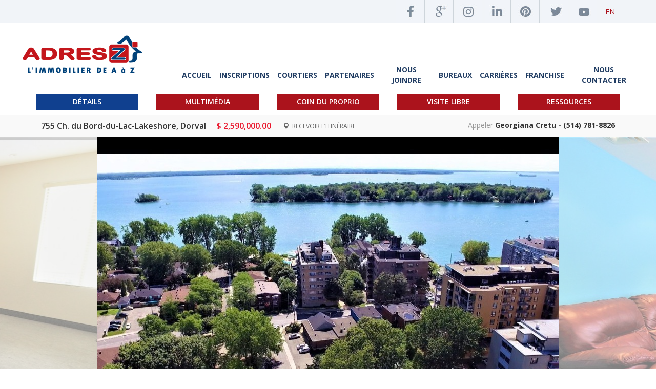

--- FILE ---
content_type: text/html; charset=UTF-8
request_url: https://adresz.ca/fr/inscriptions-propriete/10667/
body_size: 11397
content:
<!doctype html>

<html lang="fr">
<head>
    <meta charset="utf-8">

    <title>MLS #23726886 - $ 2,590,000.00</title>

    <meta name="description" content="MLS #23726886 - 755 Ch. du Bord-du-Lac-Lakeshore - $ 2,590,000.00">

    <meta property="og:title" content="MLS #23726886 - $ 2,590,000.00" />
    <meta property="og:description" content="MLS #23726886 - 755 Ch. du Bord-du-Lac-Lakeshore - $ 2,590,000.00" />
    <meta property="fb:app_id" content="1497344850348816" />
    <meta name="twitter:title" content="MLS #23726886 - $ 2,590,000.00">
    <meta name="twitter:description" content="MLS #23726886 - 755 Ch. du Bord-du-Lac-Lakeshore - $ 2,590,000.00">

                                        <meta property="og:image" content="https://adresz.ca/uploads/photos/10667/2023/12/07/657235f11b1c7.jpg?v1" />
                <meta property="og:image:width" content="1440" />
                <meta property="og:image:height" content="900" />
            
                            <meta property="og:url" content="http://adresz.ca/fr/inscriptions-propriete/10667/" />
                    
        <meta property="og:type" content="product" />

        <meta name="twitter:card" content="summary_large_image">

                                    <meta name="twitter:image" content="https://adresz.ca/uploads/photos/10667/2023/12/07/657235f11b1c7.jpg?v1" />
                        
    

    <link rel="apple-touch-icon" sizes="57x57" href="/apple-icon-57x57.png">
    <link rel="apple-touch-icon" sizes="60x60" href="/apple-icon-60x60.png">
    <link rel="apple-touch-icon" sizes="72x72" href="/apple-icon-72x72.png">
    <link rel="apple-touch-icon" sizes="76x76" href="/apple-icon-76x76.png">
    <link rel="apple-touch-icon" sizes="114x114" href="/apple-icon-114x114.png">
    <link rel="apple-touch-icon" sizes="120x120" href="/apple-icon-120x120.png">
    <link rel="apple-touch-icon" sizes="144x144" href="/apple-icon-144x144.png">
    <link rel="apple-touch-icon" sizes="152x152" href="/apple-icon-152x152.png">
    <link rel="apple-touch-icon" sizes="180x180" href="/apple-icon-180x180.png">
    <link rel="icon" type="image/png" sizes="192x192"  href="/android-icon-192x192.png">
    <link rel="icon" type="image/png" sizes="32x32" href="/favicon-32x32.png">
    <link rel="icon" type="image/png" sizes="96x96" href="/favicon-96x96.png">
    <link rel="icon" type="image/png" sizes="16x16" href="/favicon-16x16.png">
    <link rel="manifest" href="/manifest.json">
    <meta name="msapplication-TileColor" content="#ffffff">
    <meta name="msapplication-TileImage" content="/ms-icon-144x144.png">
    <meta name="theme-color" content="#ffffff">

    <link href="https://fonts.googleapis.com/css?family=Open+Sans:400,600,700" rel="stylesheet">

    <link rel="stylesheet" href="https://adresz.ca/build/app-plugins.css?v1">
    <link rel="stylesheet" href="https://adresz.ca/build/app.css?v1">

    <link rel="stylesheet" href="https://adresz.ca/assets/slider-revolution/revolution/css/settings.css?v1">
    <link rel="stylesheet" href="https://adresz.ca/assets/slider-revolution/revolution/css/layers.css?v1">
    <link rel="stylesheet" href="https://adresz.ca/assets/slider-revolution/revolution/css/navigation.css?v1">

    <link rel="stylesheet" href="https://adresz.ca/assets/vendor/fancybox/dist/jquery.fancybox.css?v1">

    <link rel="stylesheet" href="https://adresz.ca/assets/glyphicons/css/glyphicons.css?v1">
    <link rel="stylesheet" href="https://adresz.ca/assets/glyphicons/css/glyphicons-filetypes.css?v1">
    <link rel="stylesheet" href="https://adresz.ca/assets/glyphicons/css/glyphicons-halflings.css?v1">
    <link rel="stylesheet" href="https://adresz.ca/assets/glyphicons/css/glyphicons-social.css?v1">

    <!--[if lt IE 9]>
    <script src="http://html5shiv.googlecode.com/svn/trunk/html5.js"></script>
    <![endif]-->

    <script src="https://adresz.ca/build/script.js?v1"></script>

    <script src="https://adresz.ca/assets/slider-revolution/revolution/js/jquery.themepunch.tools.min.js?v1"></script>
    <script src="https://adresz.ca/assets/slider-revolution/revolution/js/jquery.themepunch.revolution.min.js?v1"></script>
    <script src="https://adresz.ca/assets/slider-revolution/revolution/js/extensions/revolution.extension.actions.min.js?v1"></script>
    <script src="https://adresz.ca/assets/slider-revolution/revolution/js/extensions/revolution.extension.carousel.min.js?v1"></script>
    <script src="https://adresz.ca/assets/slider-revolution/revolution/js/extensions/revolution.extension.kenburn.min.js?v1"></script>
    <script src="https://adresz.ca/assets/slider-revolution/revolution/js/extensions/revolution.extension.layeranimation.min.js?v1"></script>
    <script src="https://adresz.ca/assets/slider-revolution/revolution/js/extensions/revolution.extension.migration.min.js?v1"></script>
    <script src="https://adresz.ca/assets/slider-revolution/revolution/js/extensions/revolution.extension.navigation.min.js?v1"></script>
    <script src="https://adresz.ca/assets/slider-revolution/revolution/js/extensions/revolution.extension.parallax.min.js?v1"></script>
    <script src="https://adresz.ca/assets/slider-revolution/revolution/js/extensions/revolution.extension.slideanims.min.js?v1"></script>
    <script src="https://adresz.ca/assets/slider-revolution/revolution/js/extensions/revolution.extension.video.min.js?v1"></script>

    <script>
        const $ = jQuery;
    </script>

    <script src="https://adresz.ca/assets/vendor/fancybox/dist/jquery.fancybox.js?v1"></script>

    <script src="https://maps.googleapis.com/maps/api/js?key=AIzaSyDNnjQo9jRuS-0Ys1DDtKIS1tKo3chW5bU"></script>
    <script type="text/javascript" src="//s7.addthis.com/js/300/addthis_widget.js#pubid=ra-59928c24018bfc4d"></script>

    <meta name="viewport" content="width=device-width, initial-scale=1">
</head>

<body id="default-body" class="body-fr  route-listing" data-route="listing">
<script>
  jQuery(function() {
    const $slider = jQuery("div.slider");

    const revapi = jQuery(document).ready(function () {
      let height = [];
      let width = [];

      if ($slider.parent().hasClass('photos')) {
        height = [640];
        width = [900];
      } else if ($slider.parent().hasClass('carousel')) {
        height = [460];
        width = [1200];
      }

      $slider.show().revolution({
        sliderType: "carousel",
        jsFileLocation: "/bundles/app/vendor/slider-revolution/revolution/js/",
        sliderLayout: "fullwidth",
        dottedOverlay: "none",
        delay: 9000,
        navigation: {
          keyboardNavigation: "off",
          keyboard_direction: "horizontal",
          mouseScrollNavigation: "off",
          mouseScrollReverse: "default",
          onHoverStop: "off",
          arrows: {
            style: "erinyen",
            enable: true,
            hide_onmobile: true,
            hide_under: 600,
            hide_onleave: true,
            hide_delay: 200,
            hide_delay_mobile: 1200,
            left: {
              h_align: "left",
              v_align: "center",
              h_offset: 30,
              v_offset: 0
            },
            right: {
              h_align: "right",
              v_align: "center",
              h_offset: 30,
              v_offset: 0
            }
          },
          thumbnails: {
            enable: false
          }
        },
        carousel: {
          horizontal_align: "center",
          vertical_align: "center",
          fadeout: "on",
          vary_fade: "on",
          vary_rotation: "on",
          maxVisibleItems: 3,
          infinity: "on",
          space: 0,
          stretch: "off"
        },
        viewPort: {
          enable: true,
          outof: "pause",
          visible_area: "80%",
          presize: false
        },
        responsiveLevels: [500],
        visibilityLevels: [500],
        gridwidth: width,
        gridheight: height,
        lazyType: "none",
        shadow: 0,
        spinner: "off",
        stopLoop: "off",
        stopAfterLoops: -1,
        stopAtSlide: -1,
        shuffle: "off",
        autoHeight: "off",
        hideThumbsOnMobile: "on",
        hideSliderAtLimit: 0,
        hideCaptionAtLimit: 0,
        hideAllCaptionAtLilmit: 0,
        debugMode: false,
        fallbacks: {
          simplifyAll: "off",
          nextSlideOnWindowFocus: "off",
          disableFocusListener: true
        }
      });
    });

    revapi.one('revolution.slide.onloaded', function () {
      jQuery(this).find('.fancybox-li').each(function () {
        let $this = jQuery(this);

        if (!$this.is('a')) $this = $this.removeClass('fancybox-li').find('a');

        $this.addClass('fancybox')
          .attr('data-fancybox', 'gallery')
          .on('click', function () {
            $slider.revpause()
          });
      });

      $.fancybox.defaults.loop = true;
      $.fancybox.defaults.width = 'auto';
      $.fancybox.defaults.height = 'auto';
      $.fancybox.defaults.autoSize = true;
      $.fancybox.defaults.aspectRatio = true;
      $.fancybox.defaults.fitToView = true;
      $.fancybox.defaults.autoCenter = true;
      $.fancybox.defaults.scrolling = 'no';
      $.fancybox.defaults.afterClose = function () {
        $slider.revresume()
      };
    });
  });
</script>
    <div id="fb-root"></div>
    <script>(function(d, s, id) {
        let js, fjs = d.getElementsByTagName(s)[0];
        if (d.getElementById(id)) return;
        js = d.createElement(s); js.id = id;
        js.src = "//connect.facebook.net/en_US/sdk.js#xfbml=1&version=v2.9&appId=1497344850348816";
        fjs.parentNode.insertBefore(js, fjs);
      }(document, 'script', 'facebook-jssdk'));</script>

    <script>window.twttr = (function(d, s, id) {
        let js, fjs = d.getElementsByTagName(s)[0],
          t = window.twttr || {};
        if (d.getElementById(id)) return t;
        js = d.createElement(s);
        js.id = id;
        js.src = "https://platform.twitter.com/widgets.js";
        fjs.parentNode.insertBefore(js, fjs);

        t._e = [];
        t.ready = function(f) {
          t._e.push(f);
        };

        return t;
      }(document, "script", "twitter-wjs"));</script>

    <div id="wrapper">
        <div id="header">
                            <header>
    <div class="social-bleed">
        <div class="social-links">
            <div class="icon"><a href="https://www.facebook.com/adresz.ca/" target="_blank"><img src="https://adresz.ca/bundles/app/images/header_facebook.jpg?v1" alt="" /></a></div>            <div class="icon"><a href="https://plus.google.com/u/0/" target="_blank"><img src="https://adresz.ca/bundles/app/images/header_googleplus.jpg?v1" alt="" /></a></div>            <div class="icon"><a href="" target="_blank"><img src="https://adresz.ca/bundles/app/images/header_instagram.jpg?v1" alt="" /></a></div>            <div class="icon"><a href="" target="_blank"><img src="https://adresz.ca/bundles/app/images/header_linkedin.jpg?v1" alt="" /></a></div>            <div class="icon"><a href="" target="_blank"><img src="https://adresz.ca/bundles/app/images/header_pinterest.jpg?v1" alt="" /></a></div>            <div class="icon"><a href="https://twitter.com/adreszbrokers1" target="_blank"><img src="https://adresz.ca/bundles/app/images/header_twitter.jpg?v1" alt="" /></a></div>            <div class="icon"><a href="" target="_blank"><img src="https://adresz.ca/bundles/app/images/header_youtube.jpg?v1" alt="" /></a></div>            <div class="language-switcher"><a href="/property-listings/10667/">EN</a></div>        </div>
    </div>
    <div class="nav-bleed">
        <nav>
            <a href="/fr/"><img src="https://adresz.ca/uploads/images/2017/11/13/5a08e80a303ef@240x80.png?v1" alt="" /></a>

                            <a href="/fr/inscriptions-propriete/?form=on" class="search-mobile search-listing-mobile"><span class="glyphicons glyphicons-search"></span></a>
            

            <span class="hamburger-mobile">MENU <span class="glyphicons glyphicons-menu-hamburger"></span></span>

            <div class="menu">
                <div class="close-menu">
                    <span class="close-mobile-menu mobile-only"><span class="glyphicons glyphicons-remove"></span></span>
                </div>
                <ul>
                    <li class="mobile-only"><a href="/fr/inscriptions-propriete/?form=on" class=""><span class="glyphicons glyphicons-search"></span></a></li>
                    <li><a href="/fr/" class="">ACCUEIL</a></li>
                    <li><a href="/fr/inscriptions-propriete/" class="">INSCRIPTIONS</a></li>
                    <li><a href="/fr/immobilier-courtiers/" class="">COURTIERS</a></li>
                    <li><a href="/fr/adresz-partenaires/" class="">PARTENAIRES</a></li>
                    <li><a href="/fr/about/" class="">NOUS JOINDRE</a></li>
                    <li><a href="/fr/adresz-bureaux/" class="">BUREAUX</a></li>
                    <li><a href="/fr/immobilier-carrieres/" class="">CARRIÈRES</a></li>
                    <li><a href="/fr/adresz-franchise/" class="">FRANCHISE</a></li>
                    <li><a href="/fr/adresz-nous-joindre/" class="">NOUS CONTACTER</a></li>
                    <li class="mobile-only"><a href="/fr/backend/login/" class="">Intranet</a></li>
                    <li class="mobile-only language-switcher"><a href="/property-listings/10667/">ENGLISH</a></li>                </ul>
            </div>
        </nav>
    </div>
</header>
                    </div>
        <div id="body">
                <div id="listing">
        <nav>
    <a href="/fr/inscriptions-propriete/10667/" class="active detauls">DÉTAILS</a>
    <a href="/fr/inscriptions-propriete/10667/multimedia/" class=" multimedia">MULTIMÉDIA</a>
    <a href="/fr/inscriptions-propriete/10667/owners-corner/" class=" owners-corner">COIN DU PROPRIO</a>
    <a href="/fr/inscriptions-propriete/10667/visite-libre/" class=" open-house">VISITE LIBRE</a>
    <a href="/fr/inscriptions-propriete/10667/ressources/" class=" resources">RESSOURCES</a>
</nav>

<div id="top-info-placeholder">
    <div id="top-info-wrapper">
        <div id="top-info">
            <div class="listing-info">
                <div class="address">755 Ch. du Bord-du-Lac-Lakeshore, Dorval</div>
                <div class="price-directions">
                    <div class="price">$ 2,590,000.00</div>
                    <div class="directions"><a href="https://www.google.com/maps/search/755+Ch.+du+Bord-du-Lac-Lakeshore%2C+%2C+%2C+H9S2C1" target="_blank"><span class="glyphicons glyphicons-map-marker"></span> RECEVOIR L’ITINÉRAIRE</a></div>
                </div>
            </div>
            <div class="broker-info">
                                                            <div class="phone">Appeler <span class="agent">Georgiana Cretu - (514) 781-8826</span></div>
                                                </div>
        </div>
    </div>
</div>

            <div class="photos rev_slider_wrapper fullwidthbanner-container" data-source="gallery">
        <div id="rev_slider_1" class="slider rev_slider fullwidthabanner" style="display:none;" data-version="5.4.1">
            <ul>
                                    <li data-index="rs-208734" class="fancybox-li" data-link="https://adresz.ca/uploads/photos/10667/2023/12/07/657235f11b1c7.jpg?v1" data-transition="zoomout" data-slotamount="default" data-hideafterloop="0" data-hideslideonmobile="off"  data-easein="Power4.easeInOut" data-easeout="Power4.easeInOut" data-masterspeed="2000"   data-rotate="0"  data-fstransition="fade" data-fsmasterspeed="1500" data-fsslotamount="7" data-saveperformance="off"  data-title="">
                        <img src="https://adresz.ca/uploads/photos/10667/2023/12/07/657235f11b1c7@0x640.jpg?v1"  alt=""  data-bgposition="center center" data-bgfit="cover" data-bgrepeat="no-repeat" class="rev-slidebg" data-no-retina>

                        <!-- BEGIN TEXT LAYER -->
                        <div class="tp-caption tp-resizeme medium_light_white"

                             data-frames='[{"delay": 0, "speed": 100, "from": "opacity: 0", "to": "opacity: 1"}, {"delay": "wait", "speed": 100, "to": "opacity: 0"}]'

                             data-x="center"
                             data-y="bottom"
                             data-hoffset="0"
                             data-voffset="10"
                             data-width="['auto']"
                             data-height="['auto']"
                        >
                            <p>Autre</p>                                                                                </div>
                        <!-- END TEXT LAYER -->
                    </li>
                                    <li data-index="rs-208754" class="fancybox-li" data-link="https://adresz.ca/uploads/photos/10667/2023/12/07/657235f8169bb.jpg?v1" data-transition="zoomout" data-slotamount="default" data-hideafterloop="0" data-hideslideonmobile="off"  data-easein="Power4.easeInOut" data-easeout="Power4.easeInOut" data-masterspeed="2000"   data-rotate="0"  data-fstransition="fade" data-fsmasterspeed="1500" data-fsslotamount="7" data-saveperformance="off"  data-title="">
                        <img src="https://adresz.ca/uploads/photos/10667/2023/12/07/657235f8169bb@0x640.jpg?v1"  alt=""  data-bgposition="center center" data-bgfit="cover" data-bgrepeat="no-repeat" class="rev-slidebg" data-no-retina>

                        <!-- BEGIN TEXT LAYER -->
                        <div class="tp-caption tp-resizeme medium_light_white"

                             data-frames='[{"delay": 0, "speed": 100, "from": "opacity: 0", "to": "opacity: 1"}, {"delay": "wait", "speed": 100, "to": "opacity: 0"}]'

                             data-x="center"
                             data-y="bottom"
                             data-hoffset="0"
                             data-voffset="10"
                             data-width="['auto']"
                             data-height="['auto']"
                        >
                            <p>Bureau</p>                                                                                </div>
                        <!-- END TEXT LAYER -->
                    </li>
                                    <li data-index="rs-208753" class="fancybox-li" data-link="https://adresz.ca/uploads/photos/10667/2023/12/07/657235f7aa087.jpg?v1" data-transition="zoomout" data-slotamount="default" data-hideafterloop="0" data-hideslideonmobile="off"  data-easein="Power4.easeInOut" data-easeout="Power4.easeInOut" data-masterspeed="2000"   data-rotate="0"  data-fstransition="fade" data-fsmasterspeed="1500" data-fsslotamount="7" data-saveperformance="off"  data-title="">
                        <img src="https://adresz.ca/uploads/photos/10667/2023/12/07/657235f7aa087@0x640.jpg?v1"  alt=""  data-bgposition="center center" data-bgfit="cover" data-bgrepeat="no-repeat" class="rev-slidebg" data-no-retina>

                        <!-- BEGIN TEXT LAYER -->
                        <div class="tp-caption tp-resizeme medium_light_white"

                             data-frames='[{"delay": 0, "speed": 100, "from": "opacity: 0", "to": "opacity: 1"}, {"delay": "wait", "speed": 100, "to": "opacity: 0"}]'

                             data-x="center"
                             data-y="bottom"
                             data-hoffset="0"
                             data-voffset="10"
                             data-width="['auto']"
                             data-height="['auto']"
                        >
                            <p>Bureau</p>                                                                                </div>
                        <!-- END TEXT LAYER -->
                    </li>
                                    <li data-index="rs-208752" class="fancybox-li" data-link="https://adresz.ca/uploads/photos/10667/2023/12/07/657235f74ab82.jpg?v1" data-transition="zoomout" data-slotamount="default" data-hideafterloop="0" data-hideslideonmobile="off"  data-easein="Power4.easeInOut" data-easeout="Power4.easeInOut" data-masterspeed="2000"   data-rotate="0"  data-fstransition="fade" data-fsmasterspeed="1500" data-fsslotamount="7" data-saveperformance="off"  data-title="">
                        <img src="https://adresz.ca/uploads/photos/10667/2023/12/07/657235f74ab82.jpg?v1"  alt=""  data-bgposition="center center" data-bgfit="cover" data-bgrepeat="no-repeat" class="rev-slidebg" data-no-retina>

                        <!-- BEGIN TEXT LAYER -->
                        <div class="tp-caption tp-resizeme medium_light_white"

                             data-frames='[{"delay": 0, "speed": 100, "from": "opacity: 0", "to": "opacity: 1"}, {"delay": "wait", "speed": 100, "to": "opacity: 0"}]'

                             data-x="center"
                             data-y="bottom"
                             data-hoffset="0"
                             data-voffset="10"
                             data-width="['auto']"
                             data-height="['auto']"
                        >
                            <p>Bureau</p>                                                                                </div>
                        <!-- END TEXT LAYER -->
                    </li>
                                    <li data-index="rs-208751" class="fancybox-li" data-link="https://adresz.ca/uploads/photos/10667/2023/12/07/657235f70c463.jpg?v1" data-transition="zoomout" data-slotamount="default" data-hideafterloop="0" data-hideslideonmobile="off"  data-easein="Power4.easeInOut" data-easeout="Power4.easeInOut" data-masterspeed="2000"   data-rotate="0"  data-fstransition="fade" data-fsmasterspeed="1500" data-fsslotamount="7" data-saveperformance="off"  data-title="">
                        <img src="https://adresz.ca/uploads/photos/10667/2023/12/07/657235f70c463@0x640.jpg?v1"  alt=""  data-bgposition="center center" data-bgfit="cover" data-bgrepeat="no-repeat" class="rev-slidebg" data-no-retina>

                        <!-- BEGIN TEXT LAYER -->
                        <div class="tp-caption tp-resizeme medium_light_white"

                             data-frames='[{"delay": 0, "speed": 100, "from": "opacity: 0", "to": "opacity: 1"}, {"delay": "wait", "speed": 100, "to": "opacity: 0"}]'

                             data-x="center"
                             data-y="bottom"
                             data-hoffset="0"
                             data-voffset="10"
                             data-width="['auto']"
                             data-height="['auto']"
                        >
                            <p>Réception</p>                                                                                </div>
                        <!-- END TEXT LAYER -->
                    </li>
                                    <li data-index="rs-208750" class="fancybox-li" data-link="https://adresz.ca/uploads/photos/10667/2023/12/07/657235f6b40ec.jpg?v1" data-transition="zoomout" data-slotamount="default" data-hideafterloop="0" data-hideslideonmobile="off"  data-easein="Power4.easeInOut" data-easeout="Power4.easeInOut" data-masterspeed="2000"   data-rotate="0"  data-fstransition="fade" data-fsmasterspeed="1500" data-fsslotamount="7" data-saveperformance="off"  data-title="">
                        <img src="https://adresz.ca/uploads/photos/10667/2023/12/07/657235f6b40ec@0x640.jpg?v1"  alt=""  data-bgposition="center center" data-bgfit="cover" data-bgrepeat="no-repeat" class="rev-slidebg" data-no-retina>

                        <!-- BEGIN TEXT LAYER -->
                        <div class="tp-caption tp-resizeme medium_light_white"

                             data-frames='[{"delay": 0, "speed": 100, "from": "opacity: 0", "to": "opacity: 1"}, {"delay": "wait", "speed": 100, "to": "opacity: 0"}]'

                             data-x="center"
                             data-y="bottom"
                             data-hoffset="0"
                             data-voffset="10"
                             data-width="['auto']"
                             data-height="['auto']"
                        >
                            <p>Réception</p>                                                                                </div>
                        <!-- END TEXT LAYER -->
                    </li>
                                    <li data-index="rs-208749" class="fancybox-li" data-link="https://adresz.ca/uploads/photos/10667/2023/12/07/657235f66c4f1.jpg?v1" data-transition="zoomout" data-slotamount="default" data-hideafterloop="0" data-hideslideonmobile="off"  data-easein="Power4.easeInOut" data-easeout="Power4.easeInOut" data-masterspeed="2000"   data-rotate="0"  data-fstransition="fade" data-fsmasterspeed="1500" data-fsslotamount="7" data-saveperformance="off"  data-title="">
                        <img src="https://adresz.ca/uploads/photos/10667/2023/12/07/657235f66c4f1@0x640.jpg?v1"  alt=""  data-bgposition="center center" data-bgfit="cover" data-bgrepeat="no-repeat" class="rev-slidebg" data-no-retina>

                        <!-- BEGIN TEXT LAYER -->
                        <div class="tp-caption tp-resizeme medium_light_white"

                             data-frames='[{"delay": 0, "speed": 100, "from": "opacity: 0", "to": "opacity: 1"}, {"delay": "wait", "speed": 100, "to": "opacity: 0"}]'

                             data-x="center"
                             data-y="bottom"
                             data-hoffset="0"
                             data-voffset="10"
                             data-width="['auto']"
                             data-height="['auto']"
                        >
                            <p>Bureau</p>                                                                                </div>
                        <!-- END TEXT LAYER -->
                    </li>
                                    <li data-index="rs-208748" class="fancybox-li" data-link="https://adresz.ca/uploads/photos/10667/2023/12/07/657235f61fea2.jpg?v1" data-transition="zoomout" data-slotamount="default" data-hideafterloop="0" data-hideslideonmobile="off"  data-easein="Power4.easeInOut" data-easeout="Power4.easeInOut" data-masterspeed="2000"   data-rotate="0"  data-fstransition="fade" data-fsmasterspeed="1500" data-fsslotamount="7" data-saveperformance="off"  data-title="">
                        <img src="https://adresz.ca/uploads/photos/10667/2023/12/07/657235f61fea2@0x640.jpg?v1"  alt=""  data-bgposition="center center" data-bgfit="cover" data-bgrepeat="no-repeat" class="rev-slidebg" data-no-retina>

                        <!-- BEGIN TEXT LAYER -->
                        <div class="tp-caption tp-resizeme medium_light_white"

                             data-frames='[{"delay": 0, "speed": 100, "from": "opacity: 0", "to": "opacity: 1"}, {"delay": "wait", "speed": 100, "to": "opacity: 0"}]'

                             data-x="center"
                             data-y="bottom"
                             data-hoffset="0"
                             data-voffset="10"
                             data-width="['auto']"
                             data-height="['auto']"
                        >
                            <p>Bureau</p>                                                                                </div>
                        <!-- END TEXT LAYER -->
                    </li>
                                    <li data-index="rs-208747" class="fancybox-li" data-link="https://adresz.ca/uploads/photos/10667/2023/12/07/657235f5c74e6.jpg?v1" data-transition="zoomout" data-slotamount="default" data-hideafterloop="0" data-hideslideonmobile="off"  data-easein="Power4.easeInOut" data-easeout="Power4.easeInOut" data-masterspeed="2000"   data-rotate="0"  data-fstransition="fade" data-fsmasterspeed="1500" data-fsslotamount="7" data-saveperformance="off"  data-title="">
                        <img src="https://adresz.ca/uploads/photos/10667/2023/12/07/657235f5c74e6@0x640.jpg?v1"  alt=""  data-bgposition="center center" data-bgfit="cover" data-bgrepeat="no-repeat" class="rev-slidebg" data-no-retina>

                        <!-- BEGIN TEXT LAYER -->
                        <div class="tp-caption tp-resizeme medium_light_white"

                             data-frames='[{"delay": 0, "speed": 100, "from": "opacity: 0", "to": "opacity: 1"}, {"delay": "wait", "speed": 100, "to": "opacity: 0"}]'

                             data-x="center"
                             data-y="bottom"
                             data-hoffset="0"
                             data-voffset="10"
                             data-width="['auto']"
                             data-height="['auto']"
                        >
                            <p>Vue d&#039;ensemble</p>                                                                                </div>
                        <!-- END TEXT LAYER -->
                    </li>
                                    <li data-index="rs-208746" class="fancybox-li" data-link="https://adresz.ca/uploads/photos/10667/2023/12/07/657235f56e828.jpg?v1" data-transition="zoomout" data-slotamount="default" data-hideafterloop="0" data-hideslideonmobile="off"  data-easein="Power4.easeInOut" data-easeout="Power4.easeInOut" data-masterspeed="2000"   data-rotate="0"  data-fstransition="fade" data-fsmasterspeed="1500" data-fsslotamount="7" data-saveperformance="off"  data-title="">
                        <img src="https://adresz.ca/uploads/photos/10667/2023/12/07/657235f56e828.jpg?v1"  alt=""  data-bgposition="center center" data-bgfit="cover" data-bgrepeat="no-repeat" class="rev-slidebg" data-no-retina>

                        <!-- BEGIN TEXT LAYER -->
                        <div class="tp-caption tp-resizeme medium_light_white"

                             data-frames='[{"delay": 0, "speed": 100, "from": "opacity: 0", "to": "opacity: 1"}, {"delay": "wait", "speed": 100, "to": "opacity: 0"}]'

                             data-x="center"
                             data-y="bottom"
                             data-hoffset="0"
                             data-voffset="10"
                             data-width="['auto']"
                             data-height="['auto']"
                        >
                            <p>Autre</p>                                                                                </div>
                        <!-- END TEXT LAYER -->
                    </li>
                                    <li data-index="rs-208745" class="fancybox-li" data-link="https://adresz.ca/uploads/photos/10667/2023/12/07/657235f51b3b7.jpg?v1" data-transition="zoomout" data-slotamount="default" data-hideafterloop="0" data-hideslideonmobile="off"  data-easein="Power4.easeInOut" data-easeout="Power4.easeInOut" data-masterspeed="2000"   data-rotate="0"  data-fstransition="fade" data-fsmasterspeed="1500" data-fsslotamount="7" data-saveperformance="off"  data-title="">
                        <img src="https://adresz.ca/uploads/photos/10667/2023/12/07/657235f51b3b7@0x640.jpg?v1"  alt=""  data-bgposition="center center" data-bgfit="cover" data-bgrepeat="no-repeat" class="rev-slidebg" data-no-retina>

                        <!-- BEGIN TEXT LAYER -->
                        <div class="tp-caption tp-resizeme medium_light_white"

                             data-frames='[{"delay": 0, "speed": 100, "from": "opacity: 0", "to": "opacity: 1"}, {"delay": "wait", "speed": 100, "to": "opacity: 0"}]'

                             data-x="center"
                             data-y="bottom"
                             data-hoffset="0"
                             data-voffset="10"
                             data-width="['auto']"
                             data-height="['auto']"
                        >
                            <p>Autre</p>                                                                                </div>
                        <!-- END TEXT LAYER -->
                    </li>
                                    <li data-index="rs-208744" class="fancybox-li" data-link="https://adresz.ca/uploads/photos/10667/2023/12/07/657235f4984cd.jpg?v1" data-transition="zoomout" data-slotamount="default" data-hideafterloop="0" data-hideslideonmobile="off"  data-easein="Power4.easeInOut" data-easeout="Power4.easeInOut" data-masterspeed="2000"   data-rotate="0"  data-fstransition="fade" data-fsmasterspeed="1500" data-fsslotamount="7" data-saveperformance="off"  data-title="">
                        <img src="https://adresz.ca/uploads/photos/10667/2023/12/07/657235f4984cd@0x640.jpg?v1"  alt=""  data-bgposition="center center" data-bgfit="cover" data-bgrepeat="no-repeat" class="rev-slidebg" data-no-retina>

                        <!-- BEGIN TEXT LAYER -->
                        <div class="tp-caption tp-resizeme medium_light_white"

                             data-frames='[{"delay": 0, "speed": 100, "from": "opacity: 0", "to": "opacity: 1"}, {"delay": "wait", "speed": 100, "to": "opacity: 0"}]'

                             data-x="center"
                             data-y="bottom"
                             data-hoffset="0"
                             data-voffset="10"
                             data-width="['auto']"
                             data-height="['auto']"
                        >
                            <p>Autre</p>                                                                                </div>
                        <!-- END TEXT LAYER -->
                    </li>
                                    <li data-index="rs-208743" class="fancybox-li" data-link="https://adresz.ca/uploads/photos/10667/2023/12/07/657235f427539.jpg?v1" data-transition="zoomout" data-slotamount="default" data-hideafterloop="0" data-hideslideonmobile="off"  data-easein="Power4.easeInOut" data-easeout="Power4.easeInOut" data-masterspeed="2000"   data-rotate="0"  data-fstransition="fade" data-fsmasterspeed="1500" data-fsslotamount="7" data-saveperformance="off"  data-title="">
                        <img src="https://adresz.ca/uploads/photos/10667/2023/12/07/657235f427539.jpg?v1"  alt=""  data-bgposition="center center" data-bgfit="cover" data-bgrepeat="no-repeat" class="rev-slidebg" data-no-retina>

                        <!-- BEGIN TEXT LAYER -->
                        <div class="tp-caption tp-resizeme medium_light_white"

                             data-frames='[{"delay": 0, "speed": 100, "from": "opacity: 0", "to": "opacity: 1"}, {"delay": "wait", "speed": 100, "to": "opacity: 0"}]'

                             data-x="center"
                             data-y="bottom"
                             data-hoffset="0"
                             data-voffset="10"
                             data-width="['auto']"
                             data-height="['auto']"
                        >
                            <p>Rue</p>                                                                                </div>
                        <!-- END TEXT LAYER -->
                    </li>
                                    <li data-index="rs-208742" class="fancybox-li" data-link="https://adresz.ca/uploads/photos/10667/2023/12/07/657235f3cf1a1.jpg?v1" data-transition="zoomout" data-slotamount="default" data-hideafterloop="0" data-hideslideonmobile="off"  data-easein="Power4.easeInOut" data-easeout="Power4.easeInOut" data-masterspeed="2000"   data-rotate="0"  data-fstransition="fade" data-fsmasterspeed="1500" data-fsslotamount="7" data-saveperformance="off"  data-title="">
                        <img src="https://adresz.ca/uploads/photos/10667/2023/12/07/657235f3cf1a1@0x640.jpg?v1"  alt=""  data-bgposition="center center" data-bgfit="cover" data-bgrepeat="no-repeat" class="rev-slidebg" data-no-retina>

                        <!-- BEGIN TEXT LAYER -->
                        <div class="tp-caption tp-resizeme medium_light_white"

                             data-frames='[{"delay": 0, "speed": 100, "from": "opacity: 0", "to": "opacity: 1"}, {"delay": "wait", "speed": 100, "to": "opacity: 0"}]'

                             data-x="center"
                             data-y="bottom"
                             data-hoffset="0"
                             data-voffset="10"
                             data-width="['auto']"
                             data-height="['auto']"
                        >
                            <p>Extérieur</p>                                                                                </div>
                        <!-- END TEXT LAYER -->
                    </li>
                                    <li data-index="rs-208741" class="fancybox-li" data-link="https://adresz.ca/uploads/photos/10667/2023/12/07/657235f359a5e.jpg?v1" data-transition="zoomout" data-slotamount="default" data-hideafterloop="0" data-hideslideonmobile="off"  data-easein="Power4.easeInOut" data-easeout="Power4.easeInOut" data-masterspeed="2000"   data-rotate="0"  data-fstransition="fade" data-fsmasterspeed="1500" data-fsslotamount="7" data-saveperformance="off"  data-title="">
                        <img src="https://adresz.ca/uploads/photos/10667/2023/12/07/657235f359a5e@0x640.jpg?v1"  alt=""  data-bgposition="center center" data-bgfit="cover" data-bgrepeat="no-repeat" class="rev-slidebg" data-no-retina>

                        <!-- BEGIN TEXT LAYER -->
                        <div class="tp-caption tp-resizeme medium_light_white"

                             data-frames='[{"delay": 0, "speed": 100, "from": "opacity: 0", "to": "opacity: 1"}, {"delay": "wait", "speed": 100, "to": "opacity: 0"}]'

                             data-x="center"
                             data-y="bottom"
                             data-hoffset="0"
                             data-voffset="10"
                             data-width="['auto']"
                             data-height="['auto']"
                        >
                            <p>Autre</p>                                                                                </div>
                        <!-- END TEXT LAYER -->
                    </li>
                                    <li data-index="rs-208740" class="fancybox-li" data-link="https://adresz.ca/uploads/photos/10667/2023/12/07/657235f2da2d0.jpg?v1" data-transition="zoomout" data-slotamount="default" data-hideafterloop="0" data-hideslideonmobile="off"  data-easein="Power4.easeInOut" data-easeout="Power4.easeInOut" data-masterspeed="2000"   data-rotate="0"  data-fstransition="fade" data-fsmasterspeed="1500" data-fsslotamount="7" data-saveperformance="off"  data-title="">
                        <img src="https://adresz.ca/uploads/photos/10667/2023/12/07/657235f2da2d0@0x640.jpg?v1"  alt=""  data-bgposition="center center" data-bgfit="cover" data-bgrepeat="no-repeat" class="rev-slidebg" data-no-retina>

                        <!-- BEGIN TEXT LAYER -->
                        <div class="tp-caption tp-resizeme medium_light_white"

                             data-frames='[{"delay": 0, "speed": 100, "from": "opacity: 0", "to": "opacity: 1"}, {"delay": "wait", "speed": 100, "to": "opacity: 0"}]'

                             data-x="center"
                             data-y="bottom"
                             data-hoffset="0"
                             data-voffset="10"
                             data-width="['auto']"
                             data-height="['auto']"
                        >
                            <p>Extérieur</p>                                                                                </div>
                        <!-- END TEXT LAYER -->
                    </li>
                                    <li data-index="rs-208739" class="fancybox-li" data-link="https://adresz.ca/uploads/photos/10667/2023/12/07/657235f241e25.jpg?v1" data-transition="zoomout" data-slotamount="default" data-hideafterloop="0" data-hideslideonmobile="off"  data-easein="Power4.easeInOut" data-easeout="Power4.easeInOut" data-masterspeed="2000"   data-rotate="0"  data-fstransition="fade" data-fsmasterspeed="1500" data-fsslotamount="7" data-saveperformance="off"  data-title="">
                        <img src="https://adresz.ca/uploads/photos/10667/2023/12/07/657235f241e25@0x640.jpg?v1"  alt=""  data-bgposition="center center" data-bgfit="cover" data-bgrepeat="no-repeat" class="rev-slidebg" data-no-retina>

                        <!-- BEGIN TEXT LAYER -->
                        <div class="tp-caption tp-resizeme medium_light_white"

                             data-frames='[{"delay": 0, "speed": 100, "from": "opacity: 0", "to": "opacity: 1"}, {"delay": "wait", "speed": 100, "to": "opacity: 0"}]'

                             data-x="center"
                             data-y="bottom"
                             data-hoffset="0"
                             data-voffset="10"
                             data-width="['auto']"
                             data-height="['auto']"
                        >
                            <p>Vue</p>                                                                                </div>
                        <!-- END TEXT LAYER -->
                    </li>
                                    <li data-index="rs-208738" class="fancybox-li" data-link="https://adresz.ca/uploads/photos/10667/2023/12/07/657235f1bedbe.jpg?v1" data-transition="zoomout" data-slotamount="default" data-hideafterloop="0" data-hideslideonmobile="off"  data-easein="Power4.easeInOut" data-easeout="Power4.easeInOut" data-masterspeed="2000"   data-rotate="0"  data-fstransition="fade" data-fsmasterspeed="1500" data-fsslotamount="7" data-saveperformance="off"  data-title="">
                        <img src="https://adresz.ca/uploads/photos/10667/2023/12/07/657235f1bedbe@0x640.jpg?v1"  alt=""  data-bgposition="center center" data-bgfit="cover" data-bgrepeat="no-repeat" class="rev-slidebg" data-no-retina>

                        <!-- BEGIN TEXT LAYER -->
                        <div class="tp-caption tp-resizeme medium_light_white"

                             data-frames='[{"delay": 0, "speed": 100, "from": "opacity: 0", "to": "opacity: 1"}, {"delay": "wait", "speed": 100, "to": "opacity: 0"}]'

                             data-x="center"
                             data-y="bottom"
                             data-hoffset="0"
                             data-voffset="10"
                             data-width="['auto']"
                             data-height="['auto']"
                        >
                            <p>Photo aérienne</p>                                                                                </div>
                        <!-- END TEXT LAYER -->
                    </li>
                                    <li data-index="rs-208755" class="fancybox-li" data-link="https://adresz.ca/uploads/photos/10667/2023/12/07/657235f87c355.jpg?v1" data-transition="zoomout" data-slotamount="default" data-hideafterloop="0" data-hideslideonmobile="off"  data-easein="Power4.easeInOut" data-easeout="Power4.easeInOut" data-masterspeed="2000"   data-rotate="0"  data-fstransition="fade" data-fsmasterspeed="1500" data-fsslotamount="7" data-saveperformance="off"  data-title="">
                        <img src="https://adresz.ca/uploads/photos/10667/2023/12/07/657235f87c355@0x640.jpg?v1"  alt=""  data-bgposition="center center" data-bgfit="cover" data-bgrepeat="no-repeat" class="rev-slidebg" data-no-retina>

                        <!-- BEGIN TEXT LAYER -->
                        <div class="tp-caption tp-resizeme medium_light_white"

                             data-frames='[{"delay": 0, "speed": 100, "from": "opacity: 0", "to": "opacity: 1"}, {"delay": "wait", "speed": 100, "to": "opacity: 0"}]'

                             data-x="center"
                             data-y="bottom"
                             data-hoffset="0"
                             data-voffset="10"
                             data-width="['auto']"
                             data-height="['auto']"
                        >
                            <p>Salle de conférence</p>                                                                                </div>
                        <!-- END TEXT LAYER -->
                    </li>
                            </ul>
        </div>
    </div>
    <div class="photo-print">
        <img src="https://adresz.ca/uploads/photos/10667/2023/12/07/657235f11b1c7@0x640.jpg?v1"  alt="">
    </div>

        <div class="content">
            <div class="flex-row-desktop flex-column-mobile">
                <div class="section listing-details">
                    <div class="specs">
    <div class="info">
        <div class="mls">MLS#: 23726886</div>
        <div class="property-type">Type de propriété:&nbsp;<b>N/A</b></div>
    </div>

    <div class="rooms">
        <div class="bedrooms">
            <span class="rooms bedrooms"><img src="https://adresz.ca/bundles/app/images/bedroom.jpg?v1" /></span> <span class="data">0</span>
        </div>
        <div class="bathrooms">
            <span class="rooms bathrooms"><img src="https://adresz.ca/bundles/app/images/bathroom.jpg?v1" /></span> <span class="data">0</span>
        </div>
        <div class="powder-rooms">
            <span class="rooms powder-rooms"><img src="https://adresz.ca/bundles/app/images/powder_room.jpg?v1" /></span> <span class="data">0</span>
        </div>
        <div class="garages">
            <span class="rooms garages"><img src="https://adresz.ca/bundles/app/images/garage.jpg?v1" /></span> <span class="data">0</span>
        </div>
    </div>

    <div class="social-links">
                    <a href="http://www.facebook.com/#!/profile.php?id=100001027373302" target="_blank"><span class="social social-facebook"></span></a>            <a href="https://twitter.com/GeorgiCretu" target="_blank"><span class="social social-twitter"></span></a>            <a href="http://ca.linkedin.com/pub/georgiana-cretu/47/758/499" target="_blank"><span class="social social-linked-in"></span></a>            <a href="http://www.youtube.com/user/MrsGeorgianaC" target="_blank"><span class="social social-youtube"></span></a>                                    </div>
</div>
                    <div class="block about full">
                        <h2>Description de la propriété</h2>

                        <div class="text-content">
                                                            
                                                                    <p>Excellente opportunité d'avoir votre propre entreprise ou de  construire. En plein coeur du secteur Dorval Village qui sera complètement revitalisé. L'espace de détente, nouveau parc a cote et superbe. Possibilité de construire des condominiums résidentiels(Sujet a l'approbation de la ville) Veuillez noter qu'il y a 2 bâtiments avec leur propres numéros de cadastre qui peuvent être vendus séparément: 755 Bord du Lac et 763-765 Bord du Lac  *Duplex au 763-765 Bord du Lac est 985 000 $ *755 Bord du Lac est $1605000 Située à Dorval,sur Chemin Bord du Lac à 2 minutes du lac 
Saint-Louis et 15 minutes du centre-ville de Montréal,cette 
propriété offre une des meilleure position dans le vieux 
village.
L'abondance d'espaces verts et la proximité de la rive du 
lac Saint-Louis offre une qualité de vie enviable propice 
aux activités de plein air. L'école public Gentilly et 
l'école privée primaire/secondaire Académie Sainte-Anne, 
port de plaisance, une promenade riveraine, un club de 
yacht, terrain de golf, nouveau complexe sportif doté d'une 
infrastructure haute gamme, des garderies, un marché public 
et l' Aéroport Pierre Eliot Trudeau.
Ce secteur est dans un processus de transformation majeures:
La ville prévoit d'embellir le quartier avec une vaste 
opération de revalorisation du secteur, un concept 
d'aménagement qui redonnera la rue aux piétons en 
favorisant des espaces verts, confortables, sécuritaires et 
renouvelé. Le réaménagement du chemin du Bord-du-Lac 
dynamisera ainsi l'espace et deviendra un lieu de rencontre 
et d'accueil pour tous types d'événements, tel que le 
Quartier des Spectacles du centre-ville de Montréal.

Immeuble situe au 755 chemin Bord du Lac, Dorval,Quartier 
Sud Est 
Êtes-vous un comptable,notaire,avocat,professionnel de la 
santé ou propriétaire d'une garderie alors cette propriété 
s'adresse à vous.
L'immeuble a les prochaines caractéristiques:
-Rez-de-chaussée:8 bureaux,1 cuisine et 2 salles de bain.
-Sous-sol tres large pas fini pour des bureaux, 1 salle de 
bain et 2 grand salles de rangement
-Aire de stationnement:12 autos

Immeuble commercial au 765 chemin Bord du Lac, Dorval, H9S 
2C1

L'immeuble a les caractéristiques suivantes:
-Rez-de-chaussée:1 cuisine,1 pièce et 2 salles de bain.
-Deuxième étage:1 cuisine,2 chambres,1 salle de bain,1 
bureau.
-Aire de stationnement:4 autos

Développement
Projet pour un développeur qui cherche des opportunités 
dans secteur avec plein de potentiels. Le site est un 
excellent emplacement pour construire un immeuble locatif a 
revenue,condominium,propriété locative avec service,etc.
La ville de Dorval est en train de connaître un changement 
majors du point de vue infrastructure et immobilier, tel 
que:
- Échangeur Dorval-VIA Rai
- Aéroport de Dorval- l'arrivé du REM
Avenue Dorval et Jardin de Dorval-développements 
résidentiels et revitalisation du commerce
Cette propriété située sur un coin de rue très recherche du 
secteur offre l'avantage de posséder une façade grande est 
spectaculaire donnant la possibilité d'une implémentation 
future très varie. </p>
                                                                                    </div>

                    </div>

                    <div class="flex-row-desktop flex-column-mobile">
                        <div class="property block half-left">
                            <h2>Propriété</h2>

                                                            <table>
                                                                            <tr>
                                            <td class="label">Type de propriété</td>
                                            <td>Propriété à revenus</td>
                                        </tr>
                                                                            <tr>
                                            <td class="label">Type de bâtiment</td>
                                            <td>Détaché (Isolé)</td>
                                        </tr>
                                                                            <tr>
                                            <td class="label">Dimensions du bâtiment</td>
                                            <td>28.66x M</td>
                                        </tr>
                                                                            <tr>
                                            <td class="label">Dimensions du terrain</td>
                                            <td>35.33x M</td>
                                        </tr>
                                                                            <tr>
                                            <td class="label">Superficie du terrain</td>
                                            <td>1204 MC</td>
                                        </tr>
                                                                    </table>
                                                    </div>


                                                    <div class="details block half-right">
                                <h2>Détails</h2>

                                                                    <table>
                                                                                                                                    <tr>
                                                    <td class="label">Approvisionnement en eau</td>
                                                    <td>Municipalité</td>
                                                </tr>
                                                                                                                                                                                <tr>
                                                    <td class="label">Proximité</td>
                                                    <td>Autoroute/Voie rapide</td>
                                                </tr>
                                                                                                                                                                                <tr>
                                                    <td class="label">Proximité</td>
                                                    <td>Garderie/CPE</td>
                                                </tr>
                                                                                                                                                                                <tr>
                                                    <td class="label">Proximité</td>
                                                    <td>Parc-espace vert</td>
                                                </tr>
                                                                                                                                                                                <tr>
                                                    <td class="label">Proximité</td>
                                                    <td>Piste cyclable</td>
                                                </tr>
                                                                                                                                                                                <tr>
                                                    <td class="label">Proximité</td>
                                                    <td>Réseau Express Métropolitain (REM)</td>
                                                </tr>
                                                                                                                                                                                <tr>
                                                    <td class="label">Proximité</td>
                                                    <td>Transport en commun</td>
                                                </tr>
                                                                                                                                                                                <tr>
                                                    <td class="label">Sous-sol</td>
                                                    <td>6 pieds et plus</td>
                                                </tr>
                                                                                                                                                                                <tr>
                                                    <td class="label">Sous-sol</td>
                                                    <td>Partiellement aménagé</td>
                                                </tr>
                                                                                                                                                                                <tr>
                                                    <td class="label">Stationnement</td>
                                                    <td>Extérieur</td>
                                                </tr>
                                                                                                                                                                                <tr>
                                                    <td class="label">Système d&#039;égouts</td>
                                                    <td>Municipal</td>
                                                </tr>
                                                                                                                                                                                <tr>
                                                    <td class="label">Topographie</td>
                                                    <td>Plat</td>
                                                </tr>
                                                                                                                                                                                <tr>
                                                    <td class="label">Zonage</td>
                                                    <td>Commercial</td>
                                                </tr>
                                                                                                                                                                                <tr>
                                                    <td class="label">Zonage</td>
                                                    <td>Résidentiel</td>
                                                </tr>
                                                                                                                        </table>
                                                            </div>
                                            </div>


                                            <div class="rooms block full">
                            <h2>Description des pièces</h2>

                            <div class="summary">
                                <div>Pièces: 0</div>
                                <div>Chambres à coucher: 0</div>
                                <div>Salles de bain + Salles d'eau: 0 + 0</div>
                            </div>

                                                            <p class="not-available">Non disponible pour cette inscription.</p>
                                                    </div>
                    
                    <div class="flex-row-desktop flex-column-mobile">
                                                    <div class="inclusions block half-left">
                                <h2>Inclusions</h2>

                                                                    <p>Les plans pour la novelle construction, seulement avec promesse d'achat accepte</p>
                                                            </div>
                        
                                                    <div class="exclusions block half-right">
                                <h2>Exclusions</h2>

                                                                    <p class="not-available">Non disponible pour cette inscription.</p>
                                                            </div>
                                            </div>

                    <div class="flex-row-desktop flex-column-mobile">
                                                    <div class="commercial block half-left">
                                <h2>Immobilier commercial</h2>

                                                                    <table>
                                                                                    <tr>
                                                <td class="label">Usage commercial</td>
                                                <td>Commercial et bureaux</td>
                                            </tr>
                                                                            </table>
                                                            </div>
                        
                                                    <div class="units block half-right">
                                <h2>Unités</h2>

                                                                    <table>
                                                                                    <tr>
                                                <td class="label">Nombre total d&#039;unités</td>
                                                <td>6</td>
                                            </tr>
                                                                            </table>
                                                            </div>
                                            </div>

                                            <div class="revenues block full">
                            <h2>Opportunités de revenus</h2>

                                                            <p class="not-available">Non disponible pour cette inscription.</p>
                                                    </div>
                    
                                            <div class="renovations block full">
                            <h2>Rénovations</h2>

                                                            <p class="not-available">Non disponible pour cette inscription.</p>
                                                    </div>
                    
                                            <div class="intergenerational-rooms block full">
                            <h2>Pièce(s) et Espace(s) additionnel(s) - Intergénération</h2>
                                                            <p class="not-available">Non disponible pour cette inscription.</p>
                                                    </div>
                    
                                            <div class="expenditures block full">
                            <h2>Ēvaluation, taxes et dépenses</h2>

                                                            <table>
                                    <tr>
                                        <th>Expenditure/Type</th>
                                        <th>Montant</th>
                                        <th>Fréquence</th>
                                        <th>Année</th>
                                    </tr>

                                                                            <tr>
                                            <td>Évaluation de bâtiment</td>
                                            <td>$ 775,300.00</td>
                                            <td></td>
                                            <td>2023</td>
                                        </tr>
                                                                            <tr>
                                            <td>Évaluation de terrain</td>
                                            <td>$ 463,100.00</td>
                                            <td></td>
                                            <td>2023</td>
                                        </tr>
                                                                            <tr>
                                            <td>Évaluation totale</td>
                                            <td>$ 1,238,400.00</td>
                                            <td></td>
                                            <td>2023</td>
                                        </tr>
                                                                            <tr>
                                            <td>Taxes municipales</td>
                                            <td>$ 29,815.00</td>
                                            <td>Annuel</td>
                                            <td>2023</td>
                                        </tr>
                                                                            <tr>
                                            <td>Taxes scolaires</td>
                                            <td>$ 1,097.00</td>
                                            <td>Annuel</td>
                                            <td>2023</td>
                                        </tr>
                                                                    </table>
                                                    </div>
                    
                    <div id="mortgage-calculator">
    <h3>Calculateur d'hypothèques</h3>
    <form name="mortgage_calculator" method="get" action="/fr/inscriptions-propriete/10667/mortgage/">
        <div class="fields">
            <div class="sale-price">
                <div class="form-group"><label class="control-label required" for="mortgage_calculator_sale_price">Coût de la propriété</label><input type="text" id="mortgage_calculator_sale_price" name="mortgage_calculator[sale_price]" required="required" data-type="money" class="form-control" value="2590000.00" /></div>
            </div>
            <div class="flex-row-desktop flex-column-mobile">
                <div class="down-percentage">
                    <div class="form-group"><label class="control-label required" for="mortgage_calculator_down_percentage">% Mise de fonds </label><input type="text" id="mortgage_calculator_down_percentage" name="mortgage_calculator[down_percentage]" required="required" data-type="percentage" class="form-control" /></div>
                </div>
                <div class="down-cash">
                    <div class="form-group"><label class="control-label required" for="mortgage_calculator_down_cash">% Mise de fonds </label><input type="text" id="mortgage_calculator_down_cash" name="mortgage_calculator[down_cash]" required="required" data-type="money" class="form-control" /></div>
                </div>
            </div>
            <div class="term">
                <div class="form-group"><label class="control-label required" for="mortgage_calculator_term">Terme (années)</label><input type="text" id="mortgage_calculator_term" name="mortgage_calculator[term]" required="required" data-type="integer" class="form-control" /></div>
            </div>
            <div class="flex-row-desktop flex-column-mobile">
                <div class="interest-rate">
                    <div class="form-group"><label class="control-label required" for="mortgage_calculator_interest_rate">Taux d&#039;intérèt</label><input type="text" id="mortgage_calculator_interest_rate" name="mortgage_calculator[interest_rate]" required="required" data-type="float" class="form-control" /></div>
                </div>
                <div class="submit">
                    <div class="form-group"><button type="button" id="mortgage_calculator_calculate" name="mortgage_calculator[calculate]" class="btn-default btn">CALCULER</button></div>
                </div>
            </div>
        </div>
        <div class="results">
            <div class="monthly-payment">
                <div class="form-group"><label class="control-label required" for="mortgage_calculator_monthly_payments">Paiement mensuel</label><input type="text" id="mortgage_calculator_monthly_payments" name="mortgage_calculator[monthly_payments]" required="required" data-type="money" class="form-control" /></div>
            </div>
            <div class="total-payment">
                <div class="form-group"><label class="control-label required" for="mortgage_calculator_total_payments">Montant après terme</label><input type="text" id="mortgage_calculator_total_payments" name="mortgage_calculator[total_payments]" required="required" data-type="money" class="form-control" /></div>
            </div>
            <p class="not-included">Prime hypothécaire non comprise.</p>
            <p class="note">"Nos courtiers hypothécaires se déplacent chez vous 7 jours sur 7... Appelez moi pour avoir accès à des taux préférentiels."</p>
            <p class="print">
                <button type="submit" id="mortgage_calculator_print" name="mortgage_calculator[print]" class="btn-default btn">Imprimer</button>
            </p>
        </div>
        <div class="broker-thumbnail">
                                                                                            <div class="image"><img src="https://adresz.ca/uploads/images/2017/09/05/59af24d70af06.jpg?v1" alt="" /></div>
                    
                    <div class="information">
                        <h4>Georgiana Cretu</h4>

                        <p class="license-type">Courtier immobilier résidentiel et commercial agréé DA</p>                        <p class="title"></p>
                        <p class="phone">(514) 781-8826</p>

                        <h5>Reseau Immobilier Adresz</h5>
                        <p class="address">1564 rue Herron</p>
                        <p class="address">Dorval, QC H9S 1B7</p>
                    </div>
                                    </div>
    </form>
</div>                </div>

                <aside>
    <nav>
        <a href="/fr/inscriptions-propriete/10667/documents/">Documents<span class="glyphicons glyphicons-file"></span></a>
        <a href="/fr/inscriptions-propriete/10667/forward/">Faire suvire détails<span class="glyphicons glyphicons-share"></span></a>
        <a href="#" onclick="window.print();">Imprimer<span class="glyphicons glyphicons-print"></span></a>
        <a class="addthis_button_compact" addthis:url="http://adresz.ca/fr/inscriptions-propriete/10667/" addthis:title="MLS #23726886 - $ 2,590,000.00" addthis:description="" addthis:media="https://adresz.ca/uploads/photos/10667/2023/12/07/657235f11b1c7.jpg?v1">Partager<span class="glyphicons glyphicons-plus"></span></a>    </nav>

    
            <div class="brokers">
            <h3>Contacter les courtiers</h3>

                                                                    <div class="broker-thumbnail">
            <div class="image"><img src="https://adresz.ca/uploads/images/2017/09/05/59af24d70af06.jpg?v1" alt="" /></div>
    
    <div class="information">
        <h4>Georgiana Cretu</h4>

        <p class="license-type">Courtier immobilier résidentiel et commercial agréé DA</p>        <p class="title"></p>
        <p class="phone">(514) 781-8826</p>
        <p class="email"><a href="mailto:georgilife@gmail.com"><span class="glyphicons glyphicons-envelope"></span>Courriel</a></p>

                    <p class="website"><a href="/fr/georgiana-cretu/"><span class="glyphicons glyphicons-display"></span>Site web</a></p>
        
                    <p class="my-listings"><a href="/fr/georgiana-cretu/inscriptions/"><span class="glyphicons glyphicons-home"></span> Mes inscriptions</a></p>
        
        <div class="social-links">
            <a href="http://www.facebook.com/#!/profile.php?id=100001027373302" target="_blank"><span class="social social-facebook"></span></a>            <a href="https://twitter.com/GeorgiCretu" target="_blank"><span class="social social-twitter"></span></a>            <a href="http://ca.linkedin.com/pub/georgiana-cretu/47/758/499" target="_blank"><span class="social social-linked-in"></span></a>            <a href="http://www.youtube.com/user/MrsGeorgianaC" target="_blank"><span class="social social-youtube"></span></a>                                </div>
    </div>
</div>                                                                                    <div class="broker-thumbnail">
            <div class="image"><img src="https://adresz.ca/uploads/images/2017/11/12/5a08a3706e3b3.jpg?v1" alt="" /></div>
    
    <div class="information">
        <h4>Dan-Andrei Tomescu</h4>

        <p class="license-type">Courtier immobilier résidentiel et commercial</p>        <p class="title"></p>
        <p class="phone">(514) 636-2981</p>
        <p class="email"><a href="mailto:vipertomescu@gmail.com"><span class="glyphicons glyphicons-envelope"></span>Courriel</a></p>

                    <p class="website"><a href="http://adresz.ca/d-tomescu/about/"><span class="glyphicons glyphicons-display"></span>Site web</a></p>
        
                    <p class="my-listings"><a href="/fr/d-tomescu/inscriptions/"><span class="glyphicons glyphicons-home"></span> Mes inscriptions</a></p>
        
        <div class="social-links">
            <a href="https://www.facebook.com/dan.tomescu.58" target="_blank"><span class="social social-facebook"></span></a>                                                                    </div>
    </div>
</div>                                    </div>
    
    <div class="inquire">
        <h3>Obtenir de l’information sur cette propriété</h3>
        <form name="inquire" method="post">
        <div class="form-group"><label class="control-label required" for="inquire_contact_name">VOTRE NOM</label><input type="text" id="inquire_contact_name" name="inquire[contact_name]" required="required" class="form-control" /></div>
        <div class="form-group"><label class="control-label required" for="inquire_phone">TÉLÉPHONE</label><input type="text" id="inquire_phone" name="inquire[phone]" required="required" class="form-control" /></div>
        <div class="form-group"><label class="control-label required" for="inquire_email">COURRIEL</label><input type="email" id="inquire_email" name="inquire[email]" required="required" class="form-control" /></div>
        <div class="form-group"><label class="control-label required" for="inquire_message">MESSAGE</label><textarea id="inquire_message" name="inquire[message]" required="required" rows="5" class="form-control"></textarea></div>
        <div class="form-group"><button type="submit" id="inquire_send" name="inquire[send]" class="btn-default btn">ENVOYER</button></div>
        <input type="hidden" id="inquire__token" name="inquire[_token]" value="YOQnjqD6VddGuyE1B9LPSqHKMtDtqy3R7FUnbMoZOkc" />
    </form>
    </div>
</aside>            </div>
        </div>

            <script>
      var isMobile = window.matchMedia("only screen and (max-width: 732px)");

      if (!isMobile.matches || (isMobile.matches && '1' === '1')) {
        jQuery(function() {
          $("#map-wrapper-footer").show();

          /** Google Maps **/
          var locations = [];
          var map;
          var zoom;

                                          locations.push({
                  latitude: 45.43918652,
                  longitude: -73.73819059,
                  url: '/fr/inscriptions-propriete/10667/',
                  photo: 'https://adresz.ca/uploads/photos/10667/2023/12/07/657235f11b1c7@105x79.jpg?v1',
                  price: '2,590,000.00',
                  address: '755 Ch. du Bord-du-Lac-Lakeshore, Dorval',
                  directions: 'https://www.google.com/maps/search/755+Ch.+du+Bord-du-Lac-Lakeshore%2C+%2C+%2C+H9S2C1'
                });
                          
          /**
           var bound = new google.maps.LatLngBounds();

           for (i = 0; i < locations.length; i++) {
                bound.extend( new google.maps.LatLng(locations[i].latitude, locations[i].longitude) );
              }
           **/

          if ($('#homepage').length === 0 && locations.length > 0) {
            var randomLocation = locations[Math.floor(Math.random()*locations.length)];

            if (locations.length === 1) {
              zoom = 14;
            } else {
              zoom = 11;
            }

            map = new google.maps.Map(document.getElementById('footer-map'), {
              zoom: zoom,
              // center: bound.getCenter()
              center: {lat: randomLocation.latitude, lng: randomLocation.longitude}
            });
          } else {
            map = new google.maps.Map(document.getElementById('footer-map'), {
              zoom: 11,
              // center: bound.getCenter()
              center: {lat: 45.511284, lng: -73.618498}
            });
          }

          for (i = 0; i < locations.length; i++) {
            addMarker(locations[i]);
          }

          function addMarker(opts) {

            var contentString = '<div class="map-content">';

            if (opts.photo != "") {
              contentString += '<a href="' + opts.url + '"><img src="' + opts.photo + '" /></a>';
            }

            contentString +=
              '<div class="info">'+
              '<p class="price"><a href="' + opts.url + '">$ ' + opts.price + '</a></p>'+
              '<p class="address"><a href="' + opts.url + '">' + opts.address + '</a></p>'+
              '<p class="directions"><a href="' + opts.directions + '" target="_blank">Recevoir L’Itiniéraire</a></p>'+
              '</div>'+
              '</div>';

            var infowindow = new google.maps.InfoWindow({
              content: contentString
            });

            var marker = new google.maps.Marker({
              position: {lat: opts.latitude, lng: opts.longitude},
              map: map
              //title: 'Test'
            });

            marker.addListener('click', function() {
              if (infowindow) {
                infowindow.close();
              }

              infowindow.open(map, marker);
            });

            google.maps.event.addListener(map, 'click', function(){
              infowindow.close(map, marker);
            });
          }
          /** End Google Maps **/
        });
      }
    </script>
    <div id="map-wrapper-footer" class="map-wrapper">
        <div id="footer-map"></div>
    </div>
    </div>
        </div>
        <div id="footer">
            <footer>
    <div class="footer-links-bleed">
        <div class="footer-links">
            <nav>
                <div>
                    <div><a href="/fr/inscriptions-propriete/?search_listing_long%5Bfor_sale%5D=1">Propriétés à vendre</a></div>
                    <div><a href="/fr/inscriptions-propriete/?search_listing_long%5Bfor_rent%5D=1">Propriétés à louer</a></div>
                    <div><a href="/fr/inscriptions-propriete/?search_listing_long%5Bhas_open_house%5D=1">Visites Libres</a></div>
                </div>
                <div>
                    <div><a href="/fr/immobilier-courtiers/">Trouvez un courtier</a></div>
                    <div><a href="/fr/about/" class="">Nous Joindre</a></div>
                    <div><a href="/fr/adresz-bureaux/" class="">Bureaux</a></div>
                </div>
                <div>
                    <div><a href="/fr/immobilier-carrieres/" class="">Joignez notre équipe</a></div>
                    <div><a href="/fr/adresz-franchise/" class="">Franchise</a></div>
                    <div><a href="/fr/adresz-partenaires/" class="">Partenaires</a></div>
                </div>
                <div>
                    <div><a href="/fr/adresz-nous-joindre/" class="">Nous Contacter</a></div>
                    <div><a href="/fr/dernieres-nouvelles/" class="">Dernières Nouvelles</a></div>
                    <div><a href="/backend/">Intranet</a></div>
                </div>
                <div>
                    <div><a href="/fr/about/terms-of-service/" class="">Convention d'utilisation du site web</a></div>
                    <div><a href="/fr/about/privacy-policy/" class="">Politique de confidentialité</a></div>
                </div>
            </nav>
            <div class="social-links">
                <h6>Suivez nous</h6>

                <div class="links">
                    <div><a href="https://www.facebook.com/adresz.ca/" target="_blank"><img src="https://adresz.ca/bundles/app/images/footer_facebook.jpg?v1" alt="" /></a></div>                    <div><a href="https://plus.google.com/u/0/" target="_blank"><img src="https://adresz.ca/bundles/app/images/footer_googleplus.jpg?v1" alt="" /></a></div>                    <div><a href="" target="_blank"><img src="https://adresz.ca/bundles/app/images/footer_instagram.jpg?v1" alt="" /></a></div>                    <div><a href="" target="_blank"><img src="https://adresz.ca/bundles/app/images/footer_linkedin.jpg?v1" alt="" /></a></div>                    <div><a href="" target="_blank"><img src="https://adresz.ca/bundles/app/images/footer_pinterest.jpg?v1" alt="" /></a></div>                    <div><a href="https://twitter.com/adreszbrokers1" target="_blank"><img src="https://adresz.ca/bundles/app/images/footer_twitter.jpg?v1" alt="" /></a></div>                    <div><a href="" target="_blank"><img src="https://adresz.ca/bundles/app/images/footer_youtube.png?v1" alt="" /></a></div>                </div>
            </div>
        </div>
    </div>

    <div class="copyright-bleed">
        <div class="copyright">
            <p>Tous droits réservés Réseau Immobilier Adresz</p>
        </div>
    </div>
</footer>
        </div>
    </div>
    <script>
  (function(i,s,o,g,r,a,m){i['GoogleAnalyticsObject']=r;i[r]=i[r]||function(){
      (i[r].q=i[r].q||[]).push(arguments)},i[r].l=1*new Date();a=s.createElement(o),
    m=s.getElementsByTagName(o)[0];a.async=1;a.src=g;m.parentNode.insertBefore(a,m)
  })(window,document,'script','https://www.google-analytics.com/analytics.js','ga');

  ga('create', '', 'auto');
  ga('send', 'pageview');

</script>
</body>
</html>

--- FILE ---
content_type: text/css
request_url: https://adresz.ca/build/app.css?v1
body_size: 14183
content:
body,html{min-height:100%}body{position:relative;background-color:#fff;margin:0;padding:0;font-size:13px;font-family:Open Sans,sans-serif}.overlay{position:absolute;top:0;left:0;width:100%;height:100%;z-index:300;background-color:rgba(0,0,0,.5)}button,input,textarea{font-family:Open Sans,sans-serif}h1,h2{color:#b0b4b5;background-color:#ebf1f3;margin:0;text-align:center;font-weight:700;width:100%;padding:10px}h1{padding:15px;font-size:22px}h2{padding:10px;font-size:18px}div.block h2{text-align:left}a{color:#333}a.active{color:#e81925}a:hover{text-decoration:none}h1,h2,h3,h4,h5,h6{width:100%}#wrapper{padding:0;margin:0}#wrapper,header{display:-webkit-box;display:-ms-flexbox;display:flex;-webkit-box-orient:vertical;-webkit-box-direction:normal;-ms-flex-direction:column;flex-direction:column;-webkit-box-pack:center;-ms-flex-pack:center;justify-content:center;-webkit-box-align:stretch;-ms-flex-align:stretch;align-items:stretch}header{width:100%}header div.social-bleed{-webkit-box-align:center;-ms-flex-align:center;align-items:center;-webkit-box-orient:vertical;-ms-flex-direction:column;flex-direction:column;background-color:#f1f4f8}header div.social-bleed,header div.social-bleed div.social-links{display:-webkit-box;display:-ms-flexbox;display:flex;-webkit-box-direction:normal}header div.social-bleed div.social-links{-webkit-box-orient:horizontal;-ms-flex-direction:row;flex-direction:row;-webkit-box-pack:end;-ms-flex-pack:end;justify-content:flex-end}header div.social-bleed div.social-links div{-webkit-box-pack:center;-ms-flex-pack:center;justify-content:center;text-align:right}header div.nav-bleed,header div.social-bleed div.social-links div{display:-webkit-box;display:-ms-flexbox;display:flex;-webkit-box-orient:vertical;-webkit-box-direction:normal;-ms-flex-direction:column;flex-direction:column}header div.nav-bleed{-webkit-box-align:center;-ms-flex-align:center;align-items:center;width:100%}header div.nav-bleed nav{display:-webkit-box;display:-ms-flexbox;display:flex;-webkit-box-orient:horizontal;-webkit-box-direction:normal;-ms-flex-direction:row;flex-direction:row;-webkit-box-pack:justify;-ms-flex-pack:justify;justify-content:space-between}footer{background-color:#0a3770}footer,footer a{color:#f5f6f8}footer div.footer-links-bleed{display:-webkit-box;display:-ms-flexbox;display:flex;-webkit-box-align:center;-ms-flex-align:center;align-items:center;-webkit-box-orient:vertical;-webkit-box-direction:normal;-ms-flex-direction:column;flex-direction:column}footer div.footer-links-bleed div.footer-links{-ms-flex-line-pack:stretch;align-content:stretch}footer div.footer-links-bleed div.footer-links,footer div.footer-links-bleed div.footer-links nav{display:-webkit-box;display:-ms-flexbox;display:flex}footer div.footer-links-bleed div.social-links div.links{display:-webkit-box;display:-ms-flexbox;display:flex;-webkit-box-align:center;-ms-flex-align:center;align-items:center;-webkit-box-orient:horizontal;-webkit-box-direction:normal;-ms-flex-direction:row;flex-direction:row;-webkit-box-pack:start;-ms-flex-pack:start;justify-content:flex-start}footer div.footer-links-bleed div.social-links div.links div{margin-right:5px}footer div.copyright-bleed{display:-webkit-box;display:-ms-flexbox;display:flex;-webkit-box-align:center;-ms-flex-align:center;align-items:center;-webkit-box-orient:vertical;-webkit-box-direction:normal;-ms-flex-direction:column;flex-direction:column;background-color:#fff}footer div.copyright-bleed div.copyright{padding:5px;color:#000}footer div.copyright-bleed div.copyright p{font-size:11px;margin:0;padding:0}#body{display:-webkit-box;display:-ms-flexbox;display:flex;-webkit-box-pack:center;-ms-flex-pack:center;justify-content:center}#homepage{overflow:hidden}#homepage,#homepage div.featured-listings{-webkit-box-align:center;-ms-flex-align:center;align-items:center;width:100%}#homepage,#homepage div.featured-listings,#homepage div.featured-listings div.view-more{display:-webkit-box;display:-ms-flexbox;display:flex;-webkit-box-orient:vertical;-webkit-box-direction:normal;-ms-flex-direction:column;flex-direction:column}#homepage div.featured-listings div.view-more{-webkit-box-pack:center;-ms-flex-pack:center;justify-content:center;text-align:center;background-color:#ea152b;font-size:30px;font-weight:700}#homepage div.featured-listings div.view-more a{color:#fff}#homepage div.latest-news{display:-webkit-box;display:-ms-flexbox;display:flex;-webkit-box-orient:vertical;-webkit-box-direction:normal;-ms-flex-direction:column;flex-direction:column;-webkit-box-align:center;-ms-flex-align:center;align-items:center;-webkit-box-ordinal-group:4;-ms-flex-order:3;order:3;width:100%;background-color:#f5f8f9}#homepage div.latest-news div.see-all a{color:#333;font-weight:700;font-size:14px}#homepage div.articles{display:-webkit-box;display:-ms-flexbox;display:flex}#homepage div.articles div.article-thumbnail{font-size:14px}#homepage div.articles div.article-thumbnail div.image{text-align:center;margin-bottom:20px}#homepage div.articles div.article-thumbnail h6{font-weight:700}#homepage div.articles div.article-thumbnail h6 a{color:#ea152b}#homepage div.articles div.article-thumbnail p{color:#666}#homepage div.articles div.article-thumbnail a.more{font-weight:700;color:#ea152b}#homepage div.bottom-columns{display:-webkit-box;display:-ms-flexbox;display:flex;-webkit-box-pack:center;-ms-flex-pack:center;justify-content:center;-webkit-box-orient:horizontal;-webkit-box-direction:normal;-ms-flex-direction:row;flex-direction:row}#homepage div.bottom-columns h3{color:#ea152b;font-weight:700;font-size:18px;line-height:24px;padding:0 0 15px;border-bottom:1px solid #959595;margin:0 0 15px}#article,#microsite-broker-article,#microsite-office-article{display:-webkit-box;display:-ms-flexbox;display:flex;-webkit-box-orient:vertical;-webkit-box-direction:normal;-ms-flex-direction:column;flex-direction:column}#articles,#microsite-broker-articles{display:-webkit-box;display:-ms-flexbox;display:flex}#article div.content h1,#article div.content h2,#articles div.content h1,#articles div.content h2,#microsite-broker-article div.content h1,#microsite-broker-article div.content h2,#microsite-broker-articles div.content h1,#microsite-broker-articles div.content h2,#microsite-office-article div.content h1,#microsite-office-article div.content h2,#microsite-office-articles div.content h1,#microsite-office-articles div.content h2{margin:0 0 15px}#article div.sidebar,#articles div.sidebar,#microsite-broker-article div.sidebar,#microsite-broker-articles div.sidebar,#microsite-office-article div.sidebar,#microsite-office-articles div.sidebar{font-size:14px}#article div.sidebar a.btn,#articles div.sidebar a.btn,#microsite-broker-article div.sidebar a.btn,#microsite-broker-articles div.sidebar a.btn,#microsite-office-article div.sidebar a.btn,#microsite-office-articles div.sidebar a.btn{font-size:12px;background:#fff;background:-webkit-gradient(linear,left top,left bottom,from(#fff),to(#ececec));background:linear-gradient(#fff,#ececec);border:1px solid #d3d3d3;color:#666;margin-bottom:20px;padding:.5rem}#article div.sidebar h2,#articles div.sidebar h2,#microsite-broker-article div.sidebar h2,#microsite-broker-articles div.sidebar h2,#microsite-office-article div.sidebar h2,#microsite-office-articles div.sidebar h2{font-size:16px;font-weight:600;margin-bottom:20px}#article div.sidebar h3,#articles div.sidebar h3,#microsite-broker-article div.sidebar h3,#microsite-broker-articles div.sidebar h3,#microsite-office-article div.sidebar h3,#microsite-office-articles div.sidebar h3{font-size:14px;font-weight:600;margin-bottom:15px}#article div.sidebar ul,#articles div.sidebar ul,#microsite-broker-article div.sidebar ul,#microsite-broker-articles div.sidebar ul,#microsite-office-article div.sidebar ul,#microsite-office-articles div.sidebar ul{list-style:none;padding-left:10px}#article div.sidebar ul li,#articles div.sidebar ul li,#microsite-broker-article div.sidebar ul li,#microsite-broker-articles div.sidebar ul li,#microsite-office-article div.sidebar ul li,#microsite-office-articles div.sidebar ul li{padding-bottom:10px}#about,#careers,#contact,#franchise{width:100%}#about,#about div.footer,#careers,#careers div.footer,#contact,#contact div.footer,#franchise,#franchise div.footer{display:-webkit-box;display:-ms-flexbox;display:flex;-webkit-box-orient:vertical;-webkit-box-direction:normal;-ms-flex-direction:column;flex-direction:column;-webkit-box-align:center;-ms-flex-align:center;align-items:center}#contact form,#microsite-partner-contact form{display:-webkit-box;display:-ms-flexbox;display:flex;-webkit-box-pack:justify;-ms-flex-pack:justify;justify-content:space-between;-webkit-box-orient:vertical;-webkit-box-direction:normal;-ms-flex-direction:column;flex-direction:column}#contact input#contact_email,#contact input#contact_first_name,#contact input#contact_last_name,#contact input#contact_subject,#contact input#microsite_partner_contact_email,#contact input#microsite_partner_contact_first_name,#contact input#microsite_partner_contact_last_name,#contact input#microsite_partner_contact_subject,#contact textarea#contact_message,#contact textarea#microsite_partner_contact_message,#microsite-partner-contact input#contact_email,#microsite-partner-contact input#contact_first_name,#microsite-partner-contact input#contact_last_name,#microsite-partner-contact input#contact_subject,#microsite-partner-contact input#microsite_partner_contact_email,#microsite-partner-contact input#microsite_partner_contact_first_name,#microsite-partner-contact input#microsite_partner_contact_last_name,#microsite-partner-contact input#microsite_partner_contact_subject,#microsite-partner-contact textarea#contact_message,#microsite-partner-contact textarea#microsite_partner_contact_message{background-image:none;background-color:#f3f3f3;margin-bottom:10px;padding:15px;border-radius:0;font-size:13px}#contact button#contact_submit,#contact button#microsite_partner_contact_submit,#microsite-partner-contact button#contact_submit,#microsite-partner-contact button#microsite_partner_contact_submit{background-color:#395299;color:#fff;font-weight:600;padding:15px;margin-top:5px;font-size:14px;border:0;border-radius:0}#contact div.contact-footer,#listing,#microsite-partner-contact div.contact-footer{display:-webkit-box;display:-ms-flexbox;display:flex;-webkit-box-orient:vertical;-webkit-box-direction:normal;-ms-flex-direction:column;flex-direction:column;-webkit-box-align:center;-ms-flex-align:center;align-items:center;width:100%}#listing>nav{display:-webkit-box;display:-ms-flexbox;display:flex;-webkit-box-orient:horizontal;-webkit-box-direction:normal;-ms-flex-direction:row;flex-direction:row;-webkit-box-pack:justify;-ms-flex-pack:justify;justify-content:space-between}#listing>nav>a{display:inline-block;background-color:#ab131c;text-align:center;font-weight:600;color:#fff}#listing>nav>a.active{background-color:#10408f}#listing div.specs{display:-webkit-box;display:-ms-flexbox;display:flex;-webkit-box-orient:horizontal;-webkit-box-direction:normal;-ms-flex-direction:row;flex-direction:row;-webkit-box-pack:justify;-ms-flex-pack:justify;justify-content:space-between}#listing div.specs div.info{-webkit-box-orient:vertical;-webkit-box-direction:normal;-ms-flex-direction:column;flex-direction:column}#listing div.specs div.rooms,#listing div.specs div.rooms div{display:-webkit-box;display:-ms-flexbox;display:flex}#listing div.specs div.mls{color:#333;font-size:12px}#listing div.specs div.property-type{font-size:14px;margin-top:5px}#listing div.specs div span{height:34px;display:inline-block}#listing div.specs div span.data{padding:10px 30px 0 5px}#listing div.specs div span.rooms{margin-right:5px}#listing div.specs div span.rooms.bedrooms{width:44px}#listing div.specs div span.rooms.bathrooms,#listing div.specs div span.rooms.powder-rooms{width:28px}#listing div.specs div span.rooms.garages{width:32px}#listing div.specs div.social-links{margin-top:5px;margin-right:0}#listing div.specs div.social-links a{color:#10408f}#listing div.specs div.social-links span.social{font-size:22px;padding-left:5px}#listing div.content{display:-webkit-box;display:-ms-flexbox;display:flex;-webkit-box-pack:justify;-ms-flex-pack:justify;justify-content:space-between}#listing div.block.about{font-size:13px}#listing div.section.documents,#listing div.section.forward,#listing div.section.listing-details{display:-webkit-box;display:-ms-flexbox;display:flex;-webkit-box-orient:vertical;-webkit-box-direction:normal;-ms-flex-direction:column;flex-direction:column;-ms-flex-line-pack:start;align-content:flex-start}#listing div.section.documents div.block.rooms div.summary,#listing div.section.forward div.block.rooms div.summary,#listing div.section.listing-details div.block.rooms div.summary{display:-webkit-box;display:-ms-flexbox;display:flex}#listing div.document{-webkit-box-orient:horizontal;-ms-flex-direction:row;flex-direction:row}#listing div.description,#listing div.document{display:-webkit-box;display:-ms-flexbox;display:flex;-webkit-box-direction:normal}#listing div.description{-webkit-box-orient:vertical;-ms-flex-direction:column;flex-direction:column;-webkit-box-pack:center;-ms-flex-pack:center;justify-content:center}#listing div.section.forward button,#listing div.section.forward input,#listing div.section.forward textarea{border-radius:0;font-size:12px}#listing div.section.forward label{margin-bottom:3px;font-weight:700;color:#000;font-size:12px}#listing div.section.forward #forward_submit{background-color:#384f9b;text-align:center;padding:8px 15px;color:#fff;font-weight:700}#listing aside h3{color:#333;font-weight:700}#listing aside>nav{-webkit-box-pack:justify;-ms-flex-pack:justify;justify-content:space-between}#listing aside>nav,#listing aside>nav>a{display:-webkit-box;display:-ms-flexbox;display:flex}#listing aside>nav>a{-webkit-box-align:center;-ms-flex-align:center;align-items:center;background-color:#10408f;text-align:center;color:#fff}#listing aside div.inquire button,#listing aside div.inquire input,#listing aside div.inquire textarea{border-radius:0;font-size:12px}#listing aside div.inquire label{margin-bottom:3px;font-weight:700;color:#000}#listing aside div.inquire #inquire_send{width:100%;background-color:#7db5db;border-bottom:3px solid #368bc4;text-align:center;padding:8px 0;color:#000;font-weight:700}#top-info-placeholder{width:100%}#top-info-wrapper{display:-webkit-box;display:-ms-flexbox;display:flex;-webkit-box-orient:vertical;-webkit-box-direction:normal;-ms-flex-direction:column;flex-direction:column;-webkit-box-align:center;-ms-flex-align:center;align-items:center;background-color:#f9f9f9;width:100%;z-index:280}#top-info-wrapper.fixed{position:fixed;top:0;left:0}#top-info{-webkit-box-pack:justify;-ms-flex-pack:justify;justify-content:space-between}#top-info,#top-info div.listing-info{display:-webkit-box;display:-ms-flexbox;display:flex}#top-info div.address{color:#333;font-weight:600}#top-info div.price-directions{display:-webkit-box;display:-ms-flexbox;display:flex;-webkit-box-pack:justify;-ms-flex-pack:justify;justify-content:space-between}#top-info div.price{font-weight:600;color:#ea152b}#top-info div.directions a{color:#666}div.broker-info{background-color:#f9f9f9}div.broker-info div.phone{margin-left:auto;color:#999;font-size:14px}div.broker-info span.agent{color:#333;font-weight:700}#listings,#microsite-broker-listings,#microsite-office-listings{width:100%;-webkit-box-align:center;-ms-flex-align:center;align-items:center}#brokers,#listings,#listings div.content,#microsite-broker-listings,#microsite-broker-listings div.content,#microsite-office-brokers,#microsite-office-listings,#microsite-office-listings div.content{display:-webkit-box;display:-ms-flexbox;display:flex;-webkit-box-orient:vertical;-webkit-box-direction:normal;-ms-flex-direction:column;flex-direction:column}#brokers,#microsite-office-brokers{-webkit-box-align:center;-ms-flex-align:center;align-items:center;width:100%}#brokers div.broker-thumbnails,#microsite-office-brokers div.broker-thumbnails{display:-webkit-box;display:-ms-flexbox;display:flex;-webkit-box-orient:vertical;-webkit-box-direction:normal;-ms-flex-direction:column;flex-direction:column}#brokers div.broker-thumbnail,#microsite-office-brokers div.broker-thumbnail{margin-bottom:30px}#brokers div.broker-thumbnail div.image,#microsite-office-brokers div.broker-thumbnail div.image{text-align:center}#offices{-webkit-box-align:center;-ms-flex-align:center;align-items:center;width:100%}#offices,#offices div.office-thumbnails{display:-webkit-box;display:-ms-flexbox;display:flex;-webkit-box-orient:vertical;-webkit-box-direction:normal;-ms-flex-direction:column;flex-direction:column}#offices div.office-thumbnail{margin-bottom:30px;display:-webkit-box;display:-ms-flexbox;display:flex}#offices div.office-thumbnail div.image{display:-webkit-box;display:-ms-flexbox;display:flex;-webkit-box-orient:vertical;-webkit-box-direction:normal;-ms-flex-direction:column;flex-direction:column;-webkit-box-pack:center;-ms-flex-pack:center;justify-content:center;text-align:center}#offices div.office-thumbnail div.image img{-ms-flex-item-align:center;align-self:center}#offices div.office-thumbnail div.information p{margin-bottom:3px}#partners{-webkit-box-align:center;-ms-flex-align:center;align-items:center;width:100%}#partners,#partners div.partner-thumbnails{display:-webkit-box;display:-ms-flexbox;display:flex;-webkit-box-orient:vertical;-webkit-box-direction:normal;-ms-flex-direction:column;flex-direction:column}#partners div.partner-thumbnail{margin-bottom:30px;display:-webkit-box;display:-ms-flexbox;display:flex}#partners div.partner-thumbnail div.image{display:-webkit-box;display:-ms-flexbox;display:flex;-webkit-box-orient:vertical;-webkit-box-direction:normal;-ms-flex-direction:column;flex-direction:column;-webkit-box-pack:center;-ms-flex-pack:center;justify-content:center;text-align:center}#partners div.partner-thumbnail div.image img{-ms-flex-item-align:center;align-self:center}#partners div.partner-thumbnail div.information p{margin-bottom:3px}div.listing-thumbnail{display:-webkit-box;display:-ms-flexbox;display:flex;-webkit-box-orient:vertical;-webkit-box-direction:normal;-ms-flex-direction:column;flex-direction:column;position:relative}div.listing-thumbnail div.image{overflow:hidden}div.listing-thumbnail div.image img.label{z-index:260;position:absolute}div.listing-thumbnail p{margin:0 0 3px;padding:0}div.listing-thumbnail p.price{color:#000;font-size:20px;font-weight:700;margin-bottom:1px}div.listing-thumbnail p.municipality{color:#eb2b3e;font-size:14px}div.listing-thumbnail p.unique-id a{color:#999;font-size:14px}#map-wrapper-footer{width:100%;-webkit-box-ordinal-group:5;-ms-flex-order:4;order:4;display:none}div.forcefullwidth_wrapper_tp_banner{z-index:240}#search-listing-short form{-webkit-box-align:start;-ms-flex-align:start;align-items:flex-start}#search-listing-short form,div.office-thumbnail,div.partner-thumbnail{display:-webkit-box;display:-ms-flexbox;display:flex;-webkit-box-orient:horizontal;-webkit-box-direction:normal;-ms-flex-direction:row;flex-direction:row}div.office-thumbnail,div.partner-thumbnail{-webkit-box-pack:start;-ms-flex-pack:start;justify-content:flex-start;margin-bottom:20px}div.office-thumbnail div.image,div.partner-thumbnail div.image{-webkit-box-flex:0;-ms-flex-positive:0;flex-grow:0;-ms-flex-negative:0;flex-shrink:0}div.office-thumbnail div.information div.social-links,div.partner-thumbnail div.information div.social-links{text-align:right}div.office-thumbnail div.information div.social-links a,div.partner-thumbnail div.information div.social-links a{margin-left:5px;color:#10408f;font-size:18px}div.broker-thumbnail{margin-bottom:20px}div.broker-thumbnail,div.broker-thumbnail div.image{display:-webkit-box;display:-ms-flexbox;display:flex;-webkit-box-orient:vertical;-webkit-box-direction:normal;-ms-flex-direction:column;flex-direction:column}div.broker-thumbnail div.image{-webkit-box-pack:center;-ms-flex-pack:center;justify-content:center;text-align:center}div.broker-thumbnail div.image img{-ms-flex-item-align:center;align-self:center;margin-bottom:10px}div.broker-thumbnail div.information{font-size:13px}div.broker-thumbnail div.information h4{font-size:16px;color:#000;font-weight:700}div.broker-thumbnail div.information p{margin:0 0 3px}div.broker-thumbnail div.information p.email a,div.broker-thumbnail div.information p.my-listings a,div.broker-thumbnail div.information p.website a{color:#333}div.broker-thumbnail div.information div.social-links{text-align:right}div.broker-thumbnail div.information div.social-links a{margin-left:5px;color:#10408f;font-size:18px}div.broker-thumbnail div.information .glyphicons:before{padding:3px 8px}div.map-wrapper div.map-content{-ms-flex-direction:row;flex-direction:row;-ms-flex-line-pack:stretch;align-content:stretch}div#forgot_password,div#login,div.map-wrapper div.map-content{display:-webkit-box;display:-ms-flexbox;display:flex;-webkit-box-orient:horizontal;-webkit-box-direction:normal}div#forgot_password,div#login{-ms-flex-direction:row;flex-direction:row;-webkit-box-pack:center;-ms-flex-pack:center;justify-content:center}#mortgage-calculator{border-top:1px solid #ced5db}#mortgage-calculator h3{font-size:16px;font-weight:600;color:#000;margin:20px 0}#mortgage-calculator form{display:-webkit-box;display:-ms-flexbox;display:flex;-webkit-box-pack:justify;-ms-flex-pack:justify;justify-content:space-between;border:1px solid #ccc;padding:10px;width:100%}#mortgage-calculator label{color:#999;display:block}#mortgage-calculator input{border:1px solid #eef1f4;padding:5px 3px;font-size:12px;width:100%;height:30px}#mortgage-calculator div.fields{display:-webkit-box;display:-ms-flexbox;display:flex;-webkit-box-pack:justify;-ms-flex-pack:justify;justify-content:space-between;-webkit-box-align:end;-ms-flex-align:end;align-items:flex-end;-webkit-box-orient:vertical;-webkit-box-direction:normal;-ms-flex-direction:column;flex-direction:column}#mortgage-calculator button#mortgage_calculator_calculate{background-color:#4bb4f5;color:#fff;text-align:center;height:30px;border:0;font-weight:700;font-size:12px;border-radius:0}#mortgage-calculator div.results{background-color:#ebebeb}#mortgage-calculator p.not-included{margin:15px 0 20px;font-style:italic;font-size:10px;color:#999}#mortgage-calculator p.note{color:#474747}#mortgage-calculator div.broker-thumbnail h5{font-size:12px;font-weight:600}#mortgage-calculator div.broker-thumbnail div.image img{margin:0}#mortgage-calculator div.broker-thumbnail p{margin-bottom:1px}#mortgage-calculator p.print{text-align:right}#mortgage-calculator button#mortgage_calculator_print{background:none;font-size:13px;color:#4bb4f5}div.map-content{width:300px;height:100px;padding:10px}div.map-content img{max-height:80px}div.map-content div.info{padding-left:10px;width:100%}div.map-content div.info p{margin-bottom:3px}div.map-content div.info p.price{font-weight:700}div.map-content div.info p.directions{padding-top:2px;font-weight:700;text-align:center}#microsite{-webkit-box-align:center;-ms-flex-align:center;align-items:center;width:100%}#microsite,#microsite div.form form{display:-webkit-box;display:-ms-flexbox;display:flex;-webkit-box-orient:vertical;-webkit-box-direction:normal;-ms-flex-direction:column;flex-direction:column}#microsite div.form form{-webkit-box-pack:justify;-ms-flex-pack:justify;justify-content:space-between}#microsite div.form form input[type=text]{width:100%}#microsite button.btn-form-submit{background-color:#114386;color:#fff;border:0;border-radius:0;font-size:14px}#microsite aside button.btn-newsletter{font-size:12px;background:#fff;background:-webkit-gradient(linear,left top,left bottom,from(#fff),to(#ececec));background:linear-gradient(#fff,#ececec);border:1px solid #d3d3d3;color:#666;margin-bottom:20px;padding:.5rem}#microsite aside h3{color:#333;font-weight:700;background:none;text-align:left}#microsite aside ul.secondary-nav li{list-style:none;display:block;padding:0;margin-bottom:10px;font-size:14px;font-weight:700;text-align:left}#microsite aside ul.secondary-nav li a{color:#213d63}#microsite aside ul.secondary-nav li a.active{color:#ab131c}#microsite aside div.office-thumbnail div.image,#microsite aside div.partner-thumbnail div.image{width:100%;text-align:center}#microsite aside div.contact button,#microsite aside div.contact input,#microsite aside div.contact textarea{border-radius:0;font-size:12px}#microsite aside div.contact label{margin-bottom:3px;font-weight:700;color:#000}#microsite-broker-about,#microsite-broker-articles,#microsite-broker-buyers,#microsite-broker-home-evaluation,#microsite-broker-listings,#microsite-broker-sellers,#microsite-broker-template-1,#microsite-broker-template-2,#microsite-broker-template-3,#microsite-broker-template-4,#microsite-broker-template-5,#microsite-office-articles,#microsite-office-brokers,#microsite-office-buying,#microsite-office-careers,#microsite-office-listings,#microsite-office-partners,#microsite-office-selling,#microsite-office-template-1,#microsite-office-template-2,#microsite-office-template-3,#microsite-office-template-4,#microsite-office-template-5,#microsite-partner-about,#microsite-partner-contact,#microsite-partner-template-1,#microsite-partner-template-2,#microsite-partner-template-3,#microsite-partner-template-4,#microsite-partner-template-5{width:100%;display:-webkit-box;display:-ms-flexbox;display:flex;-webkit-box-pack:center;-ms-flex-pack:center;justify-content:center;-webkit-box-orient:vertical;-webkit-box-direction:normal;-ms-flex-direction:column;flex-direction:column;-webkit-box-align:center;-ms-flex-align:center;align-items:center}#microsite-broker-template-1 div.content-form form,#microsite-broker-template-2 div.content-form form,#microsite-broker-template-4 div.content-form form,#microsite-broker-template-5 div.content-form form,#microsite-office-template-1 div.content-form form,#microsite-office-template-2 div.content-form form,#microsite-office-template-4 div.content-form form,#microsite-office-template-5 div.content-form form,#microsite-partner-template-1 div.content-form form,#microsite-partner-template-2 div.content-form form,#microsite-partner-template-4 div.content-form form,#microsite-partner-template-5 div.content-form form{display:-webkit-box;display:-ms-flexbox;display:flex;-webkit-box-orient:vertical;-webkit-box-direction:normal;-ms-flex-direction:column;flex-direction:column}#microsite-broker-template-1 div.content-form label,#microsite-broker-template-2 div.content-form label,#microsite-broker-template-4 div.content-form label,#microsite-broker-template-5 div.content-form label,#microsite-office-template-1 div.content-form label,#microsite-office-template-2 div.content-form label,#microsite-office-template-4 div.content-form label,#microsite-office-template-5 div.content-form label,#microsite-partner-template-1 div.content-form label,#microsite-partner-template-2 div.content-form label,#microsite-partner-template-4 div.content-form label,#microsite-partner-template-5 div.content-form label{font-weight:600}#microsite-broker-template-1 div.content-form input[type=email],#microsite-broker-template-1 div.content-form input[type=text],#microsite-broker-template-2 div.content-form input[type=email],#microsite-broker-template-2 div.content-form input[type=text],#microsite-broker-template-4 div.content-form input[type=email],#microsite-broker-template-4 div.content-form input[type=text],#microsite-broker-template-5 div.content-form input[type=email],#microsite-broker-template-5 div.content-form input[type=text],#microsite-office-template-1 div.content-form input[type=email],#microsite-office-template-1 div.content-form input[type=text],#microsite-office-template-2 div.content-form input[type=email],#microsite-office-template-2 div.content-form input[type=text],#microsite-office-template-4 div.content-form input[type=email],#microsite-office-template-4 div.content-form input[type=text],#microsite-office-template-5 div.content-form input[type=email],#microsite-office-template-5 div.content-form input[type=text],#microsite-partner-template-1 div.content-form input[type=email],#microsite-partner-template-1 div.content-form input[type=text],#microsite-partner-template-2 div.content-form input[type=email],#microsite-partner-template-2 div.content-form input[type=text],#microsite-partner-template-4 div.content-form input[type=email],#microsite-partner-template-4 div.content-form input[type=text],#microsite-partner-template-5 div.content-form input[type=email],#microsite-partner-template-5 div.content-form input[type=text]{background-image:none;background-color:#f3f3f3;margin-bottom:10px;padding:10px;border-radius:0;font-size:12px}#microsite_broker_buyers_repossession,#microsite_broker_buyers_type,#microsite_broker_home_evaluation_additional_features{display:-webkit-box;display:-ms-flexbox;display:flex;-webkit-box-pack:start;-ms-flex-pack:start;justify-content:flex-start;-webkit-box-orient:vertical;-webkit-box-direction:normal;-ms-flex-direction:column;flex-direction:column}#microsite_sidebar_contact_send{width:100%;background-color:#7db5db;border-bottom:3px solid #368bc4;text-align:center;padding:8px 0;color:#000;font-weight:700}div.share{display:-webkit-box;display:-ms-flexbox;display:flex;-webkit-box-pack:end;-ms-flex-pack:end;justify-content:flex-end;padding-bottom:10px}div.share a{display:inline-block}div.text-content h1,div.text-content h2{color:#000;background:none;margin:0 0 15px;text-align:left;width:100%;padding:0;font-weight:400}div.text-content h1{font-size:2.5rem}div.text-content h2{font-size:2rem}div.text-content iframe{max-width:100%!important}nav.pagination{width:100%;margin-top:10px}nav.pagination ul{width:100%}#search-listing-long{-webkit-box-align:center;-ms-flex-align:center;align-items:center}#search-listing-long,#search-listing-long form{display:-webkit-box;display:-ms-flexbox;display:flex}#search-listing-long form{-webkit-box-pack:justify;-ms-flex-pack:justify;justify-content:space-between;-webkit-box-orient:vertical;-webkit-box-direction:normal;-ms-flex-direction:column;flex-direction:column;margin:0;font-size:14px;width:100%}#search-listing-long form div.for-sale-rent-wrapper{display:-webkit-box;display:-ms-flexbox;display:flex}#search-listing-long form div.for-sale-rent-wrapper div.checkbox{width:50%}#search-listing-long form button,#search-listing-long form input{font-size:14px;border:0}#search-listing-long form div.inline label{padding-right:20px}#search-listing-long form div.inline input{display:inline}#search-listing-long div.search-price-range div.price-range{font-weight:600;text-align:center}#search-listing-long div.search-price-range .ui-slider-handle{background-color:#31a2e1;background-image:none;border-radius:10px}#search-listing-long button#search_listing_long_submit{background-color:#31a2e1;padding:5px 0;text-align:center;color:#fff;font-weight:600;height:40px;border:0;font-size:14px}#search-listing-long div.close-search-listing-long{display:-webkit-box;display:-ms-flexbox;display:flex;-webkit-box-pack:end;-ms-flex-pack:end;justify-content:flex-end}#search-listing-long div.close-search-listing-long a{display:-webkit-box;display:-ms-flexbox;display:flex;-webkit-box-pack:center;-ms-flex-pack:center;justify-content:center;-webkit-box-align:center;-ms-flex-align:center;align-items:center;width:40px;background-color:#043976;color:#fff;font-size:14px;height:40px;text-align:center;margin-bottom:10px}#search-listing-long input#search_listing_long_search{border:1px solid #f0f0f0;height:40px;color:#000;padding:5px 15px;font-weight:600;font-size:15px}#search-listing-long button#search_listing_long_submit_go{background-color:#31a2e1;text-align:center;font-size:14px;font-weight:600;color:#fff;padding:5px 0;border:0;height:40px}#search-listing-long button#search_listing_long_submit_by_map{background-color:#ab131c;border:0;text-align:center;font-size:14px;font-weight:600;color:#fff;padding:5px 0;height:40px}#search-broker-short form{display:-webkit-box;display:-ms-flexbox;display:flex;-webkit-box-align:start;-ms-flex-align:start;align-items:flex-start;-webkit-box-orient:horizontal;-webkit-box-direction:normal;-ms-flex-direction:row;flex-direction:row;-ms-flex-pack:distribute;justify-content:space-around}#search-broker-short form input#search_broker_short_first_name,#search-broker-short form input#search_broker_short_last_name{height:40px;font-weight:600;font-size:15px;color:#000;border:0;padding:5px 0 5px 15px}#search-broker-short form button#search_broker_short_submit{background-color:#ab131c;padding:5px 0;color:#fff;height:40px;font-weight:600;font-size:15px;border:0;text-align:center}body.microsite-broker #wrapper header div.social-bleed{background-color:#00357b}body.microsite-broker #wrapper header div.social-bleed div.social-links div{border-left:1px solid #6686b0}body.microsite-broker #wrapper header div.social-bleed div.social-links div a{color:#6686b0}body.microsite-broker #wrapper header div.social-bleed div.social-links div.adresz a,body.microsite-broker #wrapper header div.social-bleed div.social-links div.language-switcher a{padding:0;color:#fff}body.microsite-office #wrapper header div.social-bleed{background-color:#bb2032}body.microsite-office #wrapper header div.social-bleed div.social-links div{border-left:1px solid #d67984}body.microsite-office #wrapper header div.social-bleed div.social-links div a{color:#d67984}body.microsite-office #wrapper header div.social-bleed div.social-links div.adresz a,body.microsite-office #wrapper header div.social-bleed div.social-links div.language-switcher a{padding:0;color:#fff}body.microsite-office #wrapper aside div.office-thumbnail{-webkit-box-orient:vertical;-webkit-box-direction:normal;-ms-flex-direction:column;flex-direction:column}body.microsite-partner #wrapper header div.social-bleed{background-color:#7a7676}body.microsite-partner #wrapper header div.social-bleed div.social-links div{border-left:1px solid #afadad}body.microsite-partner #wrapper header div.social-bleed div.social-links div a{color:#afadad}body.microsite-partner #wrapper header div.social-bleed div.social-links div.adresz a,body.microsite-partner #wrapper header div.social-bleed div.social-links div.language-switcher a{padding:0;color:#fff}body.microsite-broker #wrapper header div.social-bleed div.social-links div,body.microsite-office #wrapper header div.social-bleed div.social-links div,body.microsite-partner #wrapper header div.social-bleed div.social-links div{font-size:22px;text-align:center}body.microsite-broker #wrapper header div.social-bleed div.social-links div a,body.microsite-office #wrapper header div.social-bleed div.social-links div a,body.microsite-partner #wrapper header div.social-bleed div.social-links div a{padding-top:5px}body.microsite-broker #wrapper header div.social-bleed div.social-links div.language-switcher a,body.microsite-office #wrapper header div.social-bleed div.social-links div.language-switcher a,body.microsite-partner #wrapper header div.social-bleed div.social-links div.language-switcher a{padding:0}div.select-wrapper .select2-container,div.select-wrapper .select2-container .select2-selection{height:40px}div.select-wrapper .select2-container .select2-selection__clear{margin-right:10px}div.select-wrapper .select2-container .select2-selection__arrow{margin-top:5px}div.select-wrapper .select2-container .select2-search--inline .select2-search__field{margin:0}div.select-wrapper .select2-container .select2-selection .select2-selection__choice{display:none}div.select-wrapper .select2-container input.select2-search__field,div.select-wrapper .select2-container span.select2-selection__placeholder,div.select-wrapper .select2-container span.select2-selection__rendered{height:40px;font-weight:600;font-size:15px;border:0}div.select-wrapper .select2-container span.select2-selection__placeholder{display:block;padding:0 0 0 6px;color:#999}div.select-wrapper .select2-container input.select2-search__field{color:#000}div.select-wrapper .select2-container span.select2-selection__rendered{color:#000;padding-top:5px}div.select-wrapper .select2-container input.select2-search__field{padding:5px 0 5px 15px}.select2-selection--multiple .select2-search--inline .select2-search__field{width:auto!important}@media screen and (min-width:732px){#wrapper{min-width:1200px;overflow-x:auto}header div.social-bleed div.social-links{width:1200px}header div.social-bleed div.social-links div{width:56px;height:45px;border-left:1px solid #ced5db}header div.social-bleed div.social-links div.language-switcher{margin-right:40px;width:36px}header div.social-bleed div.social-links div.adresz a,header div.social-bleed div.social-links div.language-switcher a{color:#ab131c;font-size:14px}header div.nav-bleed nav{min-height:136px;height:auto;width:1200px;overflow:hidden}header div.nav-bleed nav a.logo img{max-width:244px}header div.nav-bleed nav a.search-mobile,header div.nav-bleed nav span.hamburger-mobile{display:none}header div.nav-bleed nav img{float:left;margin-top:24px}header div.nav-bleed nav div.menu{width:940px;overflow:hidden}header div.nav-bleed nav div.menu ul{display:-webkit-box;display:-ms-flexbox;display:flex;-webkit-box-pack:end;-ms-flex-pack:end;justify-content:flex-end;-webkit-box-align:center;-ms-flex-align:center;align-items:center;margin-top:80px}header div.nav-bleed nav div.menu li{list-style:none;display:block;padding:0 0 0 15px;font-size:14px;font-weight:700;text-align:center}header div.nav-bleed nav div.menu li a{color:#213d63}header div.nav-bleed nav div.menu li a.active{color:#ab131c}footer div.footer-links-bleed div.footer-links{width:1200px;padding:60px 30px}footer div.footer-links-bleed div.footer-links nav{width:900px}footer div.footer-links-bleed div.footer-links nav>div{width:20%}footer div.footer-links-bleed div.footer-links nav>div>div{margin-bottom:5px}footer div.footer-links-bleed div.social-links{width:240px}footer div.footer-links-bleed div.social-links div.links{padding-top:10px}footer div.footer-links-bleed div.social-links h6{padding-left:10px}footer div.copyright-bleed div.copyright{width:1200px}div.photos{display:block}div.photo-print{display:none}div.rev_slider_wrapper{margin:0 auto;background-color:#fff;padding:0}div.rev_slider_wrapper img{width:1200px}div.carousel.rev_slider_wrapper img{height:460px}div.photos.rev_slider_wrapper img{height:480px;width:640px}#footer-map{height:300px;width:100%}#homepage div.featured-listings{width:1200px;padding:55px 25px}#homepage div.featured-listings div.flex-row-desktop{width:100%;-webkit-box-pack:start;-ms-flex-pack:start;justify-content:flex-start}#homepage div.view-more{width:220px;margin:0 5px 20px}#homepage div.listing-thumbnail{width:220px}#homepage div.latest-news div.content{width:1200px;padding:25px}#homepage div.see-all{margin-left:25px}#homepage div.article-thumbnail{width:240px;overflow-x:hidden;margin:20px}#homepage div.article-thumbnail div.image{height:180px}#homepage div.article-thumbnail div.image img{max-height:180px}#homepage div.bottom-columns{width:1200px;padding:25px 30px 0;margin-bottom:30px}#homepage div.bottom-columns>div{height:320px;width:285px;overflow:hidden;padding:0 15px}#homepage #homepage-bottom-column-1 div.block{overflow:hidden}#homepage #homepage-bottom-column-2{border-left:1px solid #959595}#homepage #homepage-bottom-column-2 div.block{overflow:hidden}#homepage #homepage-bottom-column-2 p.more{margin:10px 0 0 10px}#homepage #homepage-bottom-column-2 p.more a{font-size:14px;color:#333;font-weight:700}#homepage #homepage-bottom-column-3,#homepage #homepage-bottom-column-4{border-left:1px solid #959595}#article div.content,#microsite-broker-article div.content,#microsite-office-article div.content{width:800px;padding:0 40px 40px 0}#article div.content img,#microsite-broker-article div.content img,#microsite-office-article div.content img{max-width:800px;padding:0;margin:0}#article div.article-image,#microsite-broker-article div.article-image,#microsite-office-article div.article-image{width:1200px;margin-bottom:20px;height:460px}#article div.article-image img,#microsite-broker-article div.article-image img,#microsite-office-article div.article-image img{height:460px;-ms-flex-item-align:center;align-self:center;width:1200px}#articles,#microsite-broker-articles,#microsite-office-articles{width:1200px}#articles div.articles-wrapper,#microsite-broker-articles div.articles-wrapper,#microsite-office-articles div.articles-wrapper{width:720px;margin:40px}#articles div.article,#microsite-broker-articles div.article,#microsite-office-articles div.article{margin-bottom:40px}#articles div.article div.article-image,#microsite-broker-articles div.article div.article-image,#microsite-office-articles div.article div.article-image{width:720px;height:276px;margin-bottom:20px}#articles div.article div.article-image img,#microsite-broker-articles div.article div.article-image img,#microsite-office-articles div.article div.article-image img{-ms-flex-item-align:center;align-self:center;width:720px;height:276px}#article div.sidebar,#articles div.sidebar,#microsite-broker-article div.sidebar,#microsite-office-article div.sidebar{padding:0 0 40px 40px;border-left:1px solid #000}#contact div.address h1,#contact div.form h1,#microsite-partner-contact div.address h1,#microsite-partner-contact div.form h1{background:none;border:none;text-align:left;color:#bb2032;padding:0;margin-bottom:10px}#contact div.address,#microsite-partner-contact div.address{width:400px;padding:0 40px 40px;margin-top:40px}#contact div.form,#microsite-partner-contact div.form{width:800px;padding:0 40px 40px;margin-top:40px;border-left:1px solid #e5e5e5}#contact div.form div.flex-row-desktop,#microsite-partner-contact div.form div.flex-row-desktop{-webkit-box-pack:justify;-ms-flex-pack:justify;justify-content:space-between}#contact input#contact_email,#contact input#contact_first_name,#contact input#contact_last_name,#contact input#contact_subject,#contact input#microsite_partner_contact_email,#contact input#microsite_partner_contact_first_name,#contact input#microsite_partner_contact_last_name,#contact input#microsite_partner_contact_subject,#microsite-partner-contact input#contact_email,#microsite-partner-contact input#contact_first_name,#microsite-partner-contact input#contact_last_name,#microsite-partner-contact input#contact_subject,#microsite-partner-contact input#microsite_partner_contact_email,#microsite-partner-contact input#microsite_partner_contact_first_name,#microsite-partner-contact input#microsite_partner_contact_last_name,#microsite-partner-contact input#microsite_partner_contact_subject{width:350px}#contact textarea#contact_message,#contact textarea#microsite_partner_contact_message,#microsite-partner-contact textarea#contact_message,#microsite-partner-contact textarea#microsite_partner_contact_message{width:100%}#contact div.contact-footer,#microsite-partner-contact div.contact-footer{padding:40px 0}#contact div.contact-footer h2,#microsite-partner-contact div.contact-footer h2{margin-bottom:15px}#contact div.contact-footer div.content,#microsite-partner-contact div.contact-footer div.content{width:1200px}#about h1,#careers h1,#contact h1,#franchise h1,#microsite-partner-contact h1{margin:0}#about div.footer,#careers div.footer,#contact div.footer,#franchise div.footer,#microsite-partner-contact div.footer{width:100%;padding:0 0 40px;border-top:1px solid #e5e5e5}#about div.footer h2,#careers div.footer h2,#contact div.footer h2,#franchise div.footer h2,#microsite-partner-contact div.footer h2{width:100%}#about div.footer div.content,#careers div.footer div.content,#contact div.footer div.content,#franchise div.footer div.content,#microsite-partner-contact div.footer div.content{width:1200px}#about div.content,#careers div.content,#franchise div.content{padding-top:20px;width:1200px}#listing>nav{width:1200px;padding:0 30px;margin-bottom:10px}#listing>nav>a{padding:5px;width:200px;font-size:14px}#listing #top-info{width:1140px;padding:10px}#listing #top-info div.address{font-size:16px}#listing #top-info div.price{padding-left:20px;font-size:16px}#listing #top-info div.directions{margin-left:20px;margin-top:3px}#listing #top-info div.directions a{font-size:12px}#listing #top-info div.directions a .glyphicons:before{padding:3px}#listing div.specs{padding:30px;width:800px}#listing div.specs div{display:-webkit-box;display:-ms-flexbox;display:flex}#listing div.specs div.rooms{margin-left:auto}#listing div.specs div.info div.mls,#listing div.specs div.info div.property-type{width:100%}#listing div.content{width:1200px}#listing div.content div.listing-details div.flex-row-desktop{-webkit-box-pack:justify;-ms-flex-pack:justify;justify-content:space-between}#listing div.content div.section.documents,#listing div.content div.section.forward,#listing div.content div.section.listing-details{width:800px}#listing div.content div.section.documents div.block h2,#listing div.content div.section.forward div.block h2,#listing div.content div.section.listing-details div.block h2{margin-bottom:10px}#listing div.content div.section.documents div.block p,#listing div.content div.section.forward div.block p,#listing div.content div.section.listing-details div.block p{margin:0 0 10px;line-height:1.5rem}#listing div.content div.section.documents div.block table,#listing div.content div.section.forward div.block table,#listing div.content div.section.listing-details div.block table{width:100%}#listing div.content div.section.documents div.block table td,#listing div.content div.section.forward div.block table td,#listing div.content div.section.listing-details div.block table td{padding:3px}#listing div.content div.section.documents div.block table td.label,#listing div.content div.section.documents div.block table th,#listing div.content div.section.forward div.block table td.label,#listing div.content div.section.forward div.block table th,#listing div.content div.section.listing-details div.block table td.label,#listing div.content div.section.listing-details div.block table th{font-weight:700}#listing div.content div.section.documents div.block table.revenues th.information,#listing div.content div.section.forward div.block table.revenues th.information,#listing div.content div.section.listing-details div.block table.revenues th.information{width:250px}#listing div.content div.section.documents div.block.rooms div.summary div,#listing div.content div.section.forward div.block.rooms div.summary div,#listing div.content div.section.listing-details div.block.rooms div.summary div{margin:5px 60px 20px 0}#listing div.content div.section.documents div.block.half-left,#listing div.content div.section.forward div.block.half-left,#listing div.content div.section.listing-details div.block.half-left{width:365px;margin-left:30px;margin-bottom:30px}#listing div.content div.section.documents div.block.half-right,#listing div.content div.section.forward div.block.half-right,#listing div.content div.section.listing-details div.block.half-right{width:365px;margin-right:30px;margin-bottom:30px}#listing div.content div.section.documents div.block.full,#listing div.content div.section.forward div.block.full,#listing div.content div.section.listing-details div.block.full{width:740px;margin:0 30px 30px}#listing div.content div.documents div.documents-list{margin-top:30px}#listing div.content div.documents div.documents-list div.document{margin-bottom:40px}#listing div.content div.documents div.documents-list div.document div.image{width:90px}#listing div.content div.documents div.documents-list div.document div.description{width:100%;padding-left:30px}#listing div.content div.documents div.documents-list div.document div.description h3{margin:0;padding:0}#listing div.content div.documents div.documents-list div.document div.description h3 a{font-size:16px;font-weight:700;text-decoration:none;color:#000}#listing div.content div.documents div.documents-list div.document div.description p{padding-top:10px}#listing div.content aside{width:400px;margin:30px 0;padding:0 30px;border-left:1px solid #e5e5e5}#listing div.content aside h3{margin:0 0 10px;font-size:18px}#listing div.content aside>nav{margin-bottom:20px}#listing div.content aside>nav>a{padding:3px 8px;font-size:11px}#listing div.content aside div.brokers{margin-bottom:20px}#listings{padding-top:55px;padding-bottom:55px}#listings div.content{width:1200px;padding:30px 25px}#listings div.listing-thumbnail{width:350px}#listings div.map-wrapper{width:100%}#listings div#map{height:600px;width:100%}#brokers #search-broker-short,#brokers div#search-broker-short.show,#microsite-office-brokers #search-broker-short,#microsite-office-brokers div#search-broker-short.show{display:inline-block}#brokers #search-broker-short,#microsite-office-brokers #search-broker-short{z-index:200;position:relative;bottom:150px}#brokers #search-broker-short h3,#microsite-office-brokers #search-broker-short h3{color:#fff;font-weight:600;font-size:22px;margin-bottom:10px}#brokers #search-broker-short form,#microsite-office-brokers #search-broker-short form{background:hsla(0,0%,100%,.5);padding:5px}#brokers #search-broker-short button,#microsite-office-brokers #search-broker-short button{cursor:pointer}#brokers #search-broker-short div.select-wrapper,#microsite-office-brokers #search-broker-short div.select-wrapper{width:240px;margin-right:5px}#brokers #search-broker-short input#search_broker_short_first_name,#brokers #search-broker-short input#search_broker_short_last_name,#microsite-office-brokers #search-broker-short input#search_broker_short_first_name,#microsite-office-brokers #search-broker-short input#search_broker_short_last_name{width:180px;margin-right:5px}#brokers #search-broker-short button#search_broker_short_submit,#microsite-office-brokers #search-broker-short button#search_broker_short_submit{width:100px;margin-left:5px}#brokers div.content{width:1200px;padding:30px}#brokers div.broker-thumbnail{width:330px;margin:0 25px 25px}#microsite-office-brokers div.broker-thumbnails{width:720px;margin:30px}#microsite-office-brokers div.broker-thumbnails div.flex-row-desktop{-webkit-box-pack:justify;-ms-flex-pack:justify;justify-content:space-between}#microsite-office-brokers div.broker-thumbnail{width:320px}#offices div.office-thumbnails{width:1200px;padding:30px}#offices div.office-thumbnail{width:560px}#offices div.office-thumbnail div.image img{max-width:240px;max-height:180px}#offices div.office-thumbnail div.information{padding-left:20px;width:320px}#partners div.partner-thumbnails{width:1200px;padding:30px}#partners div.partner-thumbnails div.flex-row-desktop{-webkit-box-pack:justify;-ms-flex-pack:justify;justify-content:space-between}#partners div.partner-thumbnail{width:560px}#partners div.partner-thumbnail div.image img{max-width:240px;max-height:180px}#partners div.partner-thumbnail div.information{padding-left:20px;width:320px}div.office-thumbnail div.image,div.partner-thumbnail div.image{width:240px;height:180px}div.office-thumbnail div.information h4,div.partner-thumbnail div.information h4{font-weight:700}div.office-thumbnail div.information p,div.partner-thumbnail div.information p{margin-bottom:2px}div.broker-thumbnail div.image{width:329px;height:339px}div.broker-thumbnail div.image img{margin-bottom:10px;max-height:329px;max-width:329px}div.listing-thumbnail{overflow-x:hidden;margin:0 5px 20px}div.listing-thumbnail div.image{margin-bottom:10px;overflow:hidden}div.listing-thumbnail div.image img.thumb{width:100%}div.listing-thumbnail a.addthis_button_compact{position:absolute;bottom:0;right:0}div.listing-thumbnail a.addthis_button_compact img{padding:0 5px 5px 0}div#forgot_password div.form,div#login div.form{background-color:#fff;width:400px;padding:30px;margin:30px}body.route-listing_mortgage h1,body.route-microsite_listing_mortgage h1{font-family:inherit;font-weight:500;line-height:1.1;color:inherit;background:none;text-align:left;font-size:2.5rem;margin:.67em 0;margin:20px 0;padding:0}body.route-listing_mortgage h2,body.route-microsite_listing_mortgage h2{font-family:inherit;font-weight:500;line-height:1.1;color:inherit;background:none;text-align:left;font-size:2rem;margin:.67em 0;margin:20px 0;padding:0}body.route-listing_mortgage #body nav,body.route-listing_mortgage #footer,body.route-listing_mortgage #mortgage-calculator div.broker-thumbnail,body.route-listing_mortgage div.directions,body.route-listing_mortgage div.menu,body.route-listing_mortgage div.social-bleed,body.route-listing_mortgage div.social-links,body.route-listing_mortgage p.email,body.route-listing_mortgage p.my-listings,body.route-listing_mortgage p.website,body.route-microsite_listing_mortgage #body nav,body.route-microsite_listing_mortgage #footer,body.route-microsite_listing_mortgage #mortgage-calculator div.broker-thumbnail,body.route-microsite_listing_mortgage div.directions,body.route-microsite_listing_mortgage div.menu,body.route-microsite_listing_mortgage div.social-bleed,body.route-microsite_listing_mortgage div.social-links,body.route-microsite_listing_mortgage p.email,body.route-microsite_listing_mortgage p.my-listings,body.route-microsite_listing_mortgage p.website{display:none}body.route-listing_mortgage #mortgage-calculator,body.route-microsite_listing_mortgage #mortgage-calculator{border:0;margin:0}body.route-listing_mortgage #mortgage-calculator h3,body.route-microsite_listing_mortgage #mortgage-calculator h3{display:none}body.route-listing_mortgage #listing div.specs,body.route-microsite_listing_mortgage #listing div.specs{padding:20px 0}body.route-listing_mortgage #listing div.specs div.mls,body.route-microsite_listing_mortgage #listing div.specs div.mls{font-size:1rem}body.route-listing_mortgage #listing div.specs div.bathrooms,body.route-listing_mortgage #listing div.specs div.bedrooms,body.route-listing_mortgage #listing div.specs div.garages,body.route-listing_mortgage #listing div.specs div.powder-rooms,body.route-listing_mortgage #listing div.specs div.social-links,body.route-microsite_listing_mortgage #listing div.specs div.bathrooms,body.route-microsite_listing_mortgage #listing div.specs div.bedrooms,body.route-microsite_listing_mortgage #listing div.specs div.garages,body.route-microsite_listing_mortgage #listing div.specs div.powder-rooms,body.route-microsite_listing_mortgage #listing div.specs div.social-links{display:none}body.route-listing_mortgage div.content,body.route-microsite_listing_mortgage div.content{-webkit-box-orient:vertical;-webkit-box-direction:normal;-ms-flex-direction:column;flex-direction:column}body.route-listing_mortgage div.broker-thumbnails,body.route-microsite_listing_mortgage div.broker-thumbnails{display:-webkit-box;display:-ms-flexbox;display:flex;-webkit-box-orient:horizontal;-webkit-box-direction:normal;-ms-flex-direction:row;flex-direction:row}body.route-listing_mortgage div.broker-thumbnails div.broker-thumbnail,body.route-microsite_listing_mortgage div.broker-thumbnails div.broker-thumbnail{margin-right:10px;width:330px}#mortgage-calculator{margin:30px;width:740px}#mortgage-calculator h3{margin:20px 0}#mortgage-calculator form{width:100%}#mortgage-calculator form div.fields{width:300px;padding:20px}#mortgage-calculator form div.fields div.flex-row-desktop{-webkit-box-pack:justify;-ms-flex-pack:justify;justify-content:space-between;width:100%}#mortgage-calculator form div.fields div.sale-price,#mortgage-calculator form div.fields div.term{width:100%}#mortgage-calculator form div.fields div.down-cash,#mortgage-calculator form div.fields div.down-percentage{width:120px}#mortgage-calculator form div.fields div.interest-rate{width:100px}#mortgage-calculator form div.fields div.submit{width:100px;-ms-flex-item-align:end;align-self:flex-end}#mortgage-calculator form div.fields div.submit button{width:100%}#mortgage-calculator form div.results{width:240px;padding:20px}#mortgage-calculator form div.broker-thumbnail{padding:10px;width:160px}#mortgage-calculator form div.broker-thumbnail div.image{width:150px;height:150px;margin-bottom:15px}#mortgage-calculator form div.broker-thumbnail div.image img{max-width:150px;max-height:150px}#microsite div.form div.flex-row-desktop{-webkit-box-pack:justify;-ms-flex-pack:justify;justify-content:space-between}#microsite div.form div.full{width:600px}#microsite div.form div.half{width:280px}#microsite div.form div.third{width:180px}#microsite div.text-content{margin-top:10px}#microsite #microsite_broker_buyers_type div.checkbox,#microsite #microsite_broker_home_evaluation_additional_features div.checkbox{width:200px}#microsite #microsite_broker_buyers_repossession div.radio{padding-right:10px}#microsite aside{width:400px;margin:30px 0;padding:0 30px;border-left:1px solid #e5e5e5}#microsite aside ul.secondary-nav{margin:0 0 30px;padding:0 0 20px;border-bottom:1px solid #e5e5e5}#microsite aside h3{margin:0 0 10px;font-size:18px;font-weight:600;margin-bottom:15px}#microsite aside div.brokers{margin-bottom:20px}#microsite input#microsite_newsletter_sign_up_email{background-image:none;background-color:#f3f3f3;margin-bottom:10px;padding:10px;border-radius:0;font-size:12px;width:180px}#microsite-broker-about div.content,#microsite-broker-buyers div.content,#microsite-broker-home-evaluation div.content,#microsite-broker-listings div.content,#microsite-broker-sellers div.content,#microsite-office-brokers div.content,#microsite-office-buying div.content,#microsite-office-careers div.content,#microsite-office-listings div.content,#microsite-office-partners div.content,#microsite-office-selling div.content{width:740px;margin:30px}#microsite-partner-about div.content,#microsite-partner-contact div.content{width:1140px;margin:30px}#microsite-broker-listings div.content,#microsite-office-listings div.content{width:720px;margin:30px}#microsite-broker-listings div.flex-row-desktop,#microsite-office-listings div.flex-row-desktop{-webkit-box-pack:justify;-ms-flex-pack:justify;justify-content:space-between}#microsite-broker-listings div.listing-thumbnail,#microsite-office-listings div.listing-thumbnail{width:350px}#microsite-broker-listings div.map-wrapper,#microsite-office-listings div.map-wrapper{width:100%}#microsite-broker-listings div#map,#microsite-office-listings div#map{height:300px;width:100%}#microsite-broker-buyers div.form,#microsite-broker-home-evaluation div.form,#microsite-broker-sellers div.form{width:600px}#microsite-office-brokers div.brokers{padding:0}#microsite-office-brokers div.brokers div.broker-thumbnail{width:329px}#microsite-broker-template-1 div.flex-row-desktop,#microsite-broker-template-2 div.flex-row-desktop,#microsite-broker-template-3 div.flex-row-desktop,#microsite-broker-template-4 div.flex-row-desktop,#microsite-broker-template-5 div.flex-row-desktop,#microsite-office-template-1 div.flex-row-desktop,#microsite-office-template-2 div.flex-row-desktop,#microsite-office-template-3 div.flex-row-desktop,#microsite-office-template-4 div.flex-row-desktop,#microsite-office-template-5 div.flex-row-desktop,#microsite-partner-template-1 div.flex-row-desktop,#microsite-partner-template-2 div.flex-row-desktop,#microsite-partner-template-3 div.flex-row-desktop,#microsite-partner-template-4 div.flex-row-desktop,#microsite-partner-template-5 div.flex-row-desktop{-webkit-box-pack:justify;-ms-flex-pack:justify;justify-content:space-between;width:100%}#microsite-broker-template-1 img,#microsite-broker-template-2 img,#microsite-broker-template-3 img,#microsite-broker-template-4 img,#microsite-broker-template-5 img,#microsite-office-template-1 img,#microsite-office-template-2 img,#microsite-office-template-3 img,#microsite-office-template-4 img,#microsite-office-template-5 img,#microsite-partner-template-1 img,#microsite-partner-template-2 img,#microsite-partner-template-3 img,#microsite-partner-template-4 img,#microsite-partner-template-5 img{width:100%;height:100%}#microsite-broker-template-1 div.content,#microsite-broker-template-2 div.content,#microsite-broker-template-3 div.content,#microsite-broker-template-5 div.content,#microsite-office-template-1 div.content,#microsite-office-template-2 div.content,#microsite-office-template-3 div.content,#microsite-office-template-5 div.content,#microsite-partner-template-1 div.content,#microsite-partner-template-2 div.content,#microsite-partner-template-3 div.content,#microsite-partner-template-5 div.content{margin:30px;width:1140px}#microsite-broker-template-1 div.half,#microsite-broker-template-2 div.half,#microsite-broker-template-3 div.half,#microsite-broker-template-5 div.half,#microsite-office-template-1 div.half,#microsite-office-template-2 div.half,#microsite-office-template-3 div.half,#microsite-office-template-5 div.half,#microsite-partner-template-1 div.half,#microsite-partner-template-2 div.half,#microsite-partner-template-3 div.half,#microsite-partner-template-5 div.half{width:550px;overflow:hidden}#microsite-broker-template-1 div.third,#microsite-broker-template-2 div.third,#microsite-broker-template-3 div.third,#microsite-broker-template-5 div.third,#microsite-office-template-1 div.third,#microsite-office-template-2 div.third,#microsite-office-template-3 div.third,#microsite-office-template-5 div.third,#microsite-partner-template-1 div.third,#microsite-partner-template-2 div.third,#microsite-partner-template-3 div.third,#microsite-partner-template-5 div.third{width:360px;overflow:hidden}#microsite-broker-template-1 div.full,#microsite-broker-template-2 div.full,#microsite-broker-template-3 div.full,#microsite-broker-template-5 div.full,#microsite-office-template-1 div.full,#microsite-office-template-2 div.full,#microsite-office-template-3 div.full,#microsite-office-template-5 div.full,#microsite-partner-template-1 div.full,#microsite-partner-template-2 div.full,#microsite-partner-template-3 div.full,#microsite-partner-template-5 div.full{width:1140px;overflow:hidden}#microsite-broker-template-4 div.content,#microsite-office-template-4 div.content,#microsite-partner-template-4 div.content{width:1200px;margin:0}#microsite-broker-template-4 div.main,#microsite-office-template-4 div.main,#microsite-partner-template-4 div.main{width:740px;margin:30px}#microsite-broker-template-4 div.half,#microsite-office-template-4 div.half,#microsite-partner-template-4 div.half{width:350px;overflow:hidden}#microsite-broker-template-4 div.full,#microsite-office-template-4 div.full,#microsite-partner-template-4 div.full{width:740px;overflow:hidden}#microsite-broker-template-2 div.documents,#microsite-broker-template-2 div.links,#microsite-office-template-2 div.documents,#microsite-office-template-2 div.links,#microsite-partner-template-2 div.documents,#microsite-partner-template-2 div.links{padding:30px 0}#microsite-broker-template-2 div.documents div.flex-row-desktop,#microsite-broker-template-2 div.links div.flex-row-desktop,#microsite-office-template-2 div.documents div.flex-row-desktop,#microsite-office-template-2 div.links div.flex-row-desktop,#microsite-partner-template-2 div.documents div.flex-row-desktop,#microsite-partner-template-2 div.links div.flex-row-desktop{-webkit-box-pack:start;-ms-flex-pack:start;justify-content:flex-start}#microsite-broker-template-2 div.documents div.document,#microsite-broker-template-2 div.links div.document,#microsite-office-template-2 div.documents div.document,#microsite-office-template-2 div.links div.document,#microsite-partner-template-2 div.documents div.document,#microsite-partner-template-2 div.links div.document{margin-right:20px}#microsite-broker-template-2 div.documents h3,#microsite-broker-template-2 div.links h3,#microsite-office-template-2 div.documents h3,#microsite-office-template-2 div.links h3,#microsite-partner-template-2 div.documents h3,#microsite-partner-template-2 div.links h3{font-size:14px;font-weight:700}#microsite-broker-template-2 div.documents a.btn-download,#microsite-broker-template-2 div.links a.btn-download,#microsite-office-template-2 div.documents a.btn-download,#microsite-office-template-2 div.links a.btn-download,#microsite-partner-template-2 div.documents a.btn-download,#microsite-partner-template-2 div.links a.btn-download{background-color:#114386;color:#fff;border:0;border-radius:0;font-size:14px;padding:3px 5px;display:inline-block}div.flex-row-desktop{-webkit-box-orient:horizontal;-ms-flex-direction:row;flex-direction:row}div.flex-column-desktop,div.flex-row-desktop{display:-webkit-box;display:-ms-flexbox;display:flex;-webkit-box-direction:normal}div.flex-column-desktop{-webkit-box-orient:vertical;-ms-flex-direction:column;flex-direction:column}.mobile-only{display:none!important}div#search-listing-short div.form.show{display:-webkit-box;display:-ms-flexbox;display:flex}div#search-listing-long.show{display:block}div#search-listing-short{z-index:200;position:relative;bottom:150px;display:inline-block;overflow:hidden}div#search-listing-short div.form{display:none}div#search-listing-short form{display:-webkit-box;display:-ms-flexbox;display:flex;background:hsla(0,0%,100%,.5);padding:5px;overflow:hidden}div#search-listing-short form button{cursor:pointer}div#search-listing-short input#search_listing_short_search{height:40px;color:#000;padding:5px 15px;font-weight:600;font-size:15px;border:0;width:315px}div#search-listing-short button#search_listing_short_submit{background-color:#31a2e1;color:#fff;padding:5px 0;height:40px;width:40px;font-weight:600;font-size:18px;border:0;text-align:center;margin-left:5px}div#search-listing-short button#search_listing_short_submit_advanced,div#search-listing-short button#search_listing_short_submit_by_map{background-color:#ab131c;padding:5px 15px;color:#fff;height:40px;font-weight:600;font-size:15px;border:0;text-align:center;margin-left:5px}#search-listing-long{width:1200px;padding:30px 70px;margin-bottom:20px;display:none;background-color:#f5f8f9}#search-listing-long form button{cursor:pointer}#search-listing-long form>div{margin-bottom:15px}#search-listing-long form div.flex-row-desktop{-webkit-box-pack:justify;-ms-flex-pack:justify;justify-content:space-between}#search-listing-long form div.flex-row-desktop.flex-end{-webkit-box-pack:end;-ms-flex-pack:end;justify-content:flex-end}#search-listing-long form div.for-sale-rent-wrapper,#search-listing-long form div.select-wrapper{width:250px}#search-listing-long form div.search-checkbox{padding-top:10px}#search-listing-long form div.search-checkbox label.custom-control{padding-left:0}#search-listing-long form div.search-checkbox label.custom-control .custom-control-indicator{left:inherit;top:4px;right:0}#search-listing-long input#search_listing_long_search{width:505px}#search-listing-long button#search_listing_long_submit_go{margin-top:1px;margin-left:20px;width:84px}#search-listing-long button#search_listing_long_submit_by_map{width:300px;margin-left:20px}#search-listing-long input#search_listing_long_year_of_construction{width:70px}#search-listing-long div.search-sale-rent{width:220px}#search-listing-long div.search-sale-rent div.search-for-rent,#search-listing-long div.search-sale-rent div.search-for-sale{width:100px;overflow-x:hidden}#search-listing-long div.search-sale-rent div.search-for-sale label.custom-control{width:90px}#search-listing-long div.search-sale-rent div.search-for-rent label.custom-control{width:100px}#search-listing-long div.search-bathrooms,#search-listing-long div.search-bedrooms,#search-listing-long div.search-building,#search-listing-long div.search-category,#search-listing-long div.search-municipalities,#search-listing-long div.search-powder-rooms,#search-listing-long div.search-regions,#search-listing-long select#search_listing_long_regions{width:220px}#search-listing-long div.search-bathrooms button.btn-main,#search-listing-long div.search-bedrooms button.btn-main,#search-listing-long div.search-building button.btn-main,#search-listing-long div.search-category button.btn-main,#search-listing-long div.search-municipalities button.btn-main,#search-listing-long div.search-powder-rooms button.btn-main,#search-listing-long div.search-regions button.btn-main{width:180px;text-align:left}#search-listing-long div.search-bathrooms button.dropdown-toggle,#search-listing-long div.search-bedrooms button.dropdown-toggle,#search-listing-long div.search-building button.dropdown-toggle,#search-listing-long div.search-category button.dropdown-toggle,#search-listing-long div.search-municipalities button.dropdown-toggle,#search-listing-long div.search-powder-rooms button.dropdown-toggle,#search-listing-long div.search-regions button.dropdown-toggle{width:40px}#search-listing-long div.search-new label.custom-control{width:160px}#search-listing-long div.search-new label.custom-control .custom-control-indicator{left:inherit;top:15px;right:0}#search-listing-long div.search-garage label.custom-control{width:140px}#search-listing-long div.search-garage label.custom-control .custom-control-indicator{left:inherit;top:15px;right:0}#search-listing-long div.search-waterfront label.custom-control{width:130px}#search-listing-long div.search-waterfront label.custom-control .custom-control-indicator{left:inherit;top:15px;right:0}#search-listing-long div.search-open-house label.custom-control{width:130px}#search-listing-long div.search-open-house label.custom-control .custom-control-indicator{left:inherit;top:15px;right:0}#search-listing-long div.search-price-range{width:220px;padding-top:25px}#search-listing-long button#search_listing_long_submit{width:300px}body.body-en div#search-listing-short{width:670px}body.body-fr div#search-listing-short{width:742px}div.alerts-microsite{margin:0 30px}}@media screen and (max-width:732px){#wrapper{min-width:320px}#header div.social-bleed{text-align:right;padding:3px 10px}#header div.social-links{width:100%}#header div.social-links div{height:24px;padding:0 5px;border-left:1px solid #ced5db}#header div.icon a{font-size:16px}#header div.icon a img{width:30px;height:24px}#header div.adresz a,#header div.language-switcher a{font-size:14px}#header div.nav-bleed nav{width:100%;padding:10px}#header div.nav-bleed nav img{width:130px}#header a.search-listing-mobile,#header a.search-mobile,#header span.hamburger-mobile{display:-webkit-box;display:-ms-flexbox;display:flex;-webkit-box-orient:horizontal;-webkit-box-direction:normal;-ms-flex-direction:row;flex-direction:row;-webkit-box-pack:center;-ms-flex-pack:center;justify-content:center;-webkit-box-align:center;-ms-flex-align:center;align-items:center;-ms-flex-item-align:center;align-self:center;height:45px;overflow:hidden;padding:0 10px}#header a.search-mobile{font-size:12px;background-color:#359fd9;color:#fff}#header a.search-mobile .glyphicons:before{padding-left:4px;padding-right:4px}#header span.hamburger-mobile{font-size:12px;background-color:#1e3658;color:#fff}#header span.hamburger-mobile .glyphicons:before{padding-left:4px;padding-right:4px}#header div.menu{display:none;position:absolute;right:0;background-color:#2b3e5e;top:0;z-index:280;text-align:center;padding:5px}#header div.menu ul{padding:5px 50px 10px;margin:0;list-style:none;font-size:16px}#header div.menu ul li{padding:4px}#header div.menu ul li a{color:#fff}#header div.menu ul li.language-switcher{margin-top:10px;font-size:12px}#header div.close-menu{text-align:right}#header span.close-mobile-menu{display:inline-block;padding:5px;background-color:#6c84b4;color:#fff}#articles,#microsite-broker-articles,#microsite-office-articles{width:100%;-webkit-box-orient:vertical;-webkit-box-direction:normal;-ms-flex-direction:column;flex-direction:column}#articles div.articles-wrapper,#microsite-broker-articles div.articles-wrapper,#microsite-office-articles div.articles-wrapper{padding:20px;width:100%}#articles div.article,#articles div.article div.article-image,#articles div.article div.article-image img,#microsite-broker-articles div.article,#microsite-broker-articles div.article div.article-image,#microsite-broker-articles div.article div.article-image img,#microsite-office-articles div.article,#microsite-office-articles div.article div.article-image,#microsite-office-articles div.article div.article-image img{width:100%}#article div.content div.text-content,#microsite-broker-article div.content div.text-content,#microsite-office-article div.content div.text-content{padding:20px}#article div.article-image img,#microsite-broker-article div.article-image img,#microsite-office-article div.article-image img{width:100%}#article div.sidebar-content,#articles div.sidebar-content,#brokers div.content,#microsite-broker-article div.sidebar-content,#microsite-broker-articles div.sidebar-content,#microsite-office-article div.sidebar-content,#microsite-office-articles div.sidebar-content{padding:20px}#brokers div.broker-thumbnails{-webkit-box-orient:vertical;-webkit-box-direction:normal;-ms-flex-direction:column;flex-direction:column}#about div.text-content,#careers div.text-content,#contact div.text-content,#contact form,#franchise div.text-content{padding:20px}#homepage div.featured-listings{-webkit-box-ordinal-group:2;-ms-flex-order:1;order:1}#homepage div.view-more{display:none}#homepage div.latest-news{width:100%;padding-bottom:20px}#homepage div.article-thumbnail{width:100%;padding:20px}#homepage div.article-thumbnail div.image img{width:100%}#homepage div.see-all{margin-left:25px}#homepage div.bottom-columns{width:100%;-webkit-box-ordinal-group:3;-ms-flex-order:2;order:2}#homepage #homepage-bottom-column-1,#homepage #homepage-bottom-column-2{width:100%;padding:20px}#homepage #homepage-bottom-column-3,#homepage #homepage-bottom-column-4{display:none}#listings div.content{-webkit-box-orient:vertical;-webkit-box-direction:normal;-ms-flex-direction:column;flex-direction:column}#listings div.map-wrapper{width:100%}#listings div.map-wrapper div#map{height:600px;width:100%}#listing>nav{width:100%;padding:15px}#listing>nav>a{padding:5px;font-size:9px}#listing>nav>a.owners-corner{max-width:50px}#listing>nav>a.open-house{max-width:45px}#listing div.specs{-webkit-box-orient:vertical;-webkit-box-direction:normal;-ms-flex-direction:column;flex-direction:column;width:100%;padding:10px}#listing div.specs div.info,#listing div.specs div.mls,#listing div.specs div.property-type{width:100%}#listing div.specs div.rooms{-webkit-box-pack:justify;-ms-flex-pack:justify;justify-content:space-between;width:100%}#listing div.specs div.social-links{display:none}#listing div.content{-webkit-box-orient:vertical;-webkit-box-direction:normal;-ms-flex-direction:column;flex-direction:column}#listing div.content div.block p{padding:10px 0}#listing div.content div.text-content{padding:20px}#listing div.block.about,#listing div.block.documents,#listing div.block.forward,#listing div.block.multimedia,#listing div.block.open-house,#listing div.block.owners-corner,#listing div.block.resources{width:100%}#listing div.block.commercial,#listing div.block.details,#listing div.block.exclusions,#listing div.block.expenditures,#listing div.block.inclusions,#listing div.block.intergenerational-rooms,#listing div.block.property,#listing div.block.renovations,#listing div.block.revenues,#listing div.block.rooms,#listing div.block.units{display:none}#listing div.section.forward form{padding:20px}#listing aside h3{margin:0 0 10px;font-size:18px}#listing aside>nav{margin-bottom:20px}#listing aside>nav>a{padding:5px;font-size:9px;font-weight:600}#listing aside>nav>a .glyphicons:before{padding:6px 4px}#listing aside div.brokers{margin-bottom:20px}#top-info{width:100%;padding:10px;-webkit-box-orient:vertical;-webkit-box-direction:normal;-ms-flex-direction:column;flex-direction:column}#top-info div.address{margin-bottom:5px;max-width:50%}#top-info div.listing-info{-webkit-box-pack:justify;-ms-flex-pack:justify;justify-content:space-between}#top-info div.price-directions{-webkit-box-orient:vertical;-webkit-box-direction:normal;-ms-flex-direction:column;flex-direction:column}#top-info div.directions,#top-info div.price{text-align:right}#top-info div.directions .glyphicons:before{padding-top:3px;padding-right:2px}#mortgage-calculator{padding:15px;width:100%}#mortgage-calculator h3{margin:10px 0}#mortgage-calculator form{width:100%;-webkit-box-orient:vertical;-webkit-box-direction:normal;-ms-flex-direction:column;flex-direction:column}#mortgage-calculator div.fields{width:100%;padding:10px}#mortgage-calculator div.down-cash,#mortgage-calculator div.down-percentage,#mortgage-calculator div.interest-rate,#mortgage-calculator div.sale-price,#mortgage-calculator div.submit,#mortgage-calculator div.term{width:100%;margin-bottom:5px}#mortgage-calculator div.submit{-ms-flex-item-align:end;align-self:flex-end}#mortgage-calculator div.submit button{width:100%}#mortgage-calculator div.results{width:100%;padding:20px}#footer div.footer-links nav,#mortgage-calculator div.broker-thumbnail{display:none}#footer div.social-links{padding:20px 0}#footer div.social-links h6{display:none}#footer div.social-links a img{margin:0 4px}#offices div.content{padding:20px}#offices div.office-thumbnail,#offices div.office-thumbnail div.image{width:100%;margin-bottom:10px}#partners div.partner-thumbnails{width:100%;padding:20px}#partners div.partner-thumbnail{-webkit-box-orient:vertical;-webkit-box-direction:normal;-ms-flex-direction:column;flex-direction:column;width:100%;margin-bottom:10px}#partners div.partner-thumbnail div.image{width:100%;margin-bottom:10px}div.broker-thumbnail{width:100%}div.broker-thumbnail div.image{height:329px}div.broker-thumbnail div.image img{max-width:100%}div.listing-thumbnail{width:100%;padding:20px;overflow:hidden;position:relative}div.listing-thumbnail div.image,div.listing-thumbnail img.thumb{width:100%}div.listing-thumbnail a.addthis_button_compact{position:absolute;bottom:0;right:0}div.listing-thumbnail a.addthis_button_compact img{padding:0 25px 25px 0}ul.pagination li.page-numbers{display:none}ul.pagination li.page-numbers.active{display:block}#footer-map{height:300px;width:100%}#search-listing-long,#search-listing-short{display:none}div.overlay #search-listing-long{display:block}#search-listing-long{width:100%;overflow:hidden;position:absolute;top:0;left:0;padding:40px}#search-listing-long form{border:0;-webkit-box-orient:vertical;-webkit-box-direction:normal;-ms-flex-direction:column;flex-direction:column;background-color:#999696;padding:10px}#search-listing-long button#search_listing_long_submit,#search-listing-long button#search_listing_long_submit_by_map,#search-listing-long button#search_listing_long_submit_go,#search-listing-long input#search_listing_long_search{width:100%}#search-listing-long button#search_listing_long_submit_by_map,#search-listing-long button#search_listing_long_submit_go,#search-listing-long div.checkbox,#search-listing-long div.select-wrapper,#search-listing-long input#search_listing_long_search{margin-bottom:10px}#search-listing-long input#search_listing_long_year_of_construction{width:70px}#search-listing-long div.search-price-range{width:100%;padding:10px}#search-listing-long div.search,#search-listing-long div.search button{width:100%}#search-broker-short{width:100%;overflow:hidden;position:absolute;top:0;left:0;padding:40px;display:none}#search-broker-short h3{display:none}#search-broker-short form{border:0;-webkit-box-orient:vertical;-webkit-box-direction:normal;-ms-flex-direction:column;flex-direction:column;background-color:#999696;padding:10px}#search-broker-short button#search_broker_short_submit{width:100%}#search-broker-short div.select-wrapper,#search-broker-short input#search_broker_short_first_name,#search-broker-short input#search_broker_short_last_name{margin-bottom:10px}#search-broker-short div.select-wrapper{width:100%}#search-broker-short div.close-search-broker-short{width:100%;display:-webkit-box;display:-ms-flexbox;display:flex;-webkit-box-pack:end;-ms-flex-pack:end;justify-content:flex-end}#search-broker-short div.close-search-broker-short a{display:-webkit-box;display:-ms-flexbox;display:flex;-webkit-box-pack:center;-ms-flex-pack:center;justify-content:center;-webkit-box-align:center;-ms-flex-align:center;align-items:center;width:40px;background-color:#043976;color:#fff;font-size:14px;height:40px;text-align:center;margin-bottom:10px}#search-broker-short.show{display:block}div.flex-row-mobile{-webkit-box-orient:horizontal;-ms-flex-direction:row;flex-direction:row}div.flex-column-mobile,div.flex-row-mobile{display:-webkit-box;display:-ms-flexbox;display:flex;-webkit-box-direction:normal;width:100%}div.flex-column-mobile{-webkit-box-orient:vertical;-ms-flex-direction:column;flex-direction:column}div.text-content img{max-width:100%;height:100%}#microsite div.text-content p{padding:5px 20px}div.content{-webkit-box-orient:vertical;-webkit-box-direction:normal;-ms-flex-direction:column;flex-direction:column;width:100%}div.content-form{padding:10px 20px}aside{width:100%;padding:10px}aside ul{padding:0}div.photos{display:block}div.photo-print{display:none}}@media print{:first-letter{margin:0;padding:0}#wrapper{min-width:1200px;overflow-x:auto}header div.social-bleed{display:none}header div.nav-bleed nav{height:136px;width:1200px;overflow:hidden}header div.nav-bleed nav a.logo img{max-width:244px}header div.nav-bleed nav a.search-mobile,header div.nav-bleed nav span.hamburger-mobile{display:none}header div.nav-bleed nav img{float:left;margin-top:24px}header div.nav-bleed nav div.menu{display:none}footer div.footer-links-bleed div.footer-links{width:1200px;padding:60px 30px}footer div.footer-links-bleed div.footer-links nav{width:900px}footer div.footer-links-bleed div.footer-links nav>div{width:20%}footer div.footer-links-bleed div.footer-links nav>div>div{margin-bottom:5px}footer div.footer-links-bleed div.social-links{width:240px}footer div.footer-links-bleed div.social-links div.links{padding-top:10px}footer div.footer-links-bleed div.social-links h6{padding-left:10px}footer div.copyright-bleed div.copyright{width:1200px}div.forcefullwidth_wrapper_tp_banner,div.photos{display:none}div.photo-print{display:block;text-align:center}div.rev_slider_wrapper{margin:0 auto;background-color:#fff;padding:0;display:none!important}div.rev_slider_wrapper img{width:100%}div.carousel.rev_slider_wrapper img{height:460px}div.photos.rev_slider_wrapper img{height:480px;width:640px}#footer-map{height:300px;width:100%}#homepage div.featured-listings{width:1200px;padding:55px 25px}#homepage div.featured-listings div.flex-row-desktop{width:100%;-webkit-box-pack:start;-ms-flex-pack:start;justify-content:flex-start}#homepage div.view-more{width:220px;margin:0 5px 20px}#homepage div.listing-thumbnail{width:220px}#homepage div.latest-news div.content{width:1200px;padding:25px}#homepage div.see-all{margin-left:25px}#homepage div.article-thumbnail{width:240px;overflow-x:hidden;margin:20px}#homepage div.article-thumbnail div.image{height:180px}#homepage div.article-thumbnail div.image img{max-height:180px}#homepage div.bottom-columns{width:1200px;padding:25px 30px 0;margin-bottom:30px}#homepage div.bottom-columns>div{height:320px;width:285px;overflow:hidden;padding:0 15px}#homepage #homepage-bottom-column-1 div.block{overflow:hidden}#homepage #homepage-bottom-column-2{border-left:1px solid #959595}#homepage #homepage-bottom-column-2 div.block{overflow:hidden}#homepage #homepage-bottom-column-2 p.more{margin:10px 0 0 10px}#homepage #homepage-bottom-column-2 p.more a{font-size:14px;color:#333;font-weight:700}#homepage #homepage-bottom-column-3,#homepage #homepage-bottom-column-4{border-left:1px solid #959595}#article div.content,#microsite-broker-article div.content,#microsite-office-article div.content{width:800px;padding:0 40px 40px 0}#article div.image,#microsite-broker-article div.image,#microsite-office-article div.image{width:1200px;margin-bottom:20px;height:460px}#article div.image img,#microsite-broker-article div.image img,#microsite-office-article div.image img{height:460px;-ms-flex-item-align:center;align-self:center;width:1200px}#articles,#microsite-broker-articles,#microsite-office-articles{width:1200px}#articles div.articles-wrapper,#microsite-broker-articles div.articles-wrapper,#microsite-office-articles div.articles-wrapper{width:720px;margin:40px}#articles div.article,#microsite-broker-articles div.article,#microsite-office-articles div.article{margin-bottom:40px}#articles div.article div.article-image,#microsite-broker-articles div.article div.article-image,#microsite-office-articles div.article div.article-image{width:720px;height:276px;margin-bottom:20px}#articles div.article div.article-image img,#microsite-broker-articles div.article div.article-image img,#microsite-office-articles div.article div.article-image img{-ms-flex-item-align:center;align-self:center;width:720px;height:276px}#article div.sidebar,#articles div.sidebar,#microsite-broker-article div.sidebar,#microsite-office-article div.sidebar{padding:0 0 40px 40px;border-left:1px solid #000}#contact div.address h1,#contact div.form h1,#microsite-partner-contact div.address h1,#microsite-partner-contact div.form h1{background:none;border:none;text-align:left;color:#bb2032;padding:0;margin-bottom:10px}#contact div.address,#microsite-partner-contact div.address{width:400px;padding:0 40px 40px;margin-top:40px}#contact div.form,#microsite-partner-contact div.form{width:800px;padding:0 40px 40px;margin-top:40px;border-left:1px solid #e5e5e5}#contact div.form div.flex-row-desktop,#microsite-partner-contact div.form div.flex-row-desktop{-webkit-box-pack:justify;-ms-flex-pack:justify;justify-content:space-between}#contact input#contact_email,#contact input#contact_first_name,#contact input#contact_last_name,#contact input#contact_subject,#contact input#microsite_partner_contact_email,#contact input#microsite_partner_contact_first_name,#contact input#microsite_partner_contact_last_name,#contact input#microsite_partner_contact_subject,#microsite-partner-contact input#contact_email,#microsite-partner-contact input#contact_first_name,#microsite-partner-contact input#contact_last_name,#microsite-partner-contact input#contact_subject,#microsite-partner-contact input#microsite_partner_contact_email,#microsite-partner-contact input#microsite_partner_contact_first_name,#microsite-partner-contact input#microsite_partner_contact_last_name,#microsite-partner-contact input#microsite_partner_contact_subject{width:350px}#contact textarea#contact_message,#contact textarea#microsite_partner_contact_message,#microsite-partner-contact textarea#contact_message,#microsite-partner-contact textarea#microsite_partner_contact_message{width:100%}#contact div.contact-footer,#microsite-partner-contact div.contact-footer{padding:40px 0}#contact div.contact-footer h2,#microsite-partner-contact div.contact-footer h2{margin-bottom:15px}#contact div.contact-footer div.content,#microsite-partner-contact div.contact-footer div.content{width:1200px}#about h1,#careers h1,#contact h1,#franchise h1,#microsite-partner-contact h1{margin:0}#about div.footer,#careers div.footer,#contact div.footer,#franchise div.footer,#microsite-partner-contact div.footer{width:100%;padding:0 0 40px;border-top:1px solid #e5e5e5}#about div.footer h2,#careers div.footer h2,#contact div.footer h2,#franchise div.footer h2,#microsite-partner-contact div.footer h2{width:100%}#about div.footer div.content,#careers div.footer div.content,#contact div.footer div.content,#franchise div.footer div.content,#microsite-partner-contact div.footer div.content{width:1200px}#about div.content,#careers div.content,#franchise div.content{padding-top:20px;width:1200px}#listing>nav{width:1200px;padding:0 30px;margin-bottom:10px}#listing>nav>a{padding:5px;width:200px;font-size:14px}#listing #top-info{width:1140px;padding:10px}#listing #top-info div.address{font-size:16px}#listing #top-info div.price{padding-left:20px;font-size:16px}#listing #top-info div.directions{margin-left:20px;margin-top:3px}#listing #top-info div.directions a{font-size:12px}#listing #top-info div.directions a .glyphicons:before{padding:3px}#listing div.specs{padding:30px;width:800px}#listing div.specs div{display:-webkit-box;display:-ms-flexbox;display:flex}#listing div.specs div.rooms{margin-left:auto}#listing div.specs div.info div.mls,#listing div.specs div.info div.property-type{width:100%}#listing div.content{width:1200px}#listing div.content div.listing-details div.flex-row-desktop{-webkit-box-pack:justify;-ms-flex-pack:justify;justify-content:space-between}#listing div.content div.section.documents,#listing div.content div.section.forward,#listing div.content div.section.listing-details{width:800px}#listing div.content div.section.documents div.block h2,#listing div.content div.section.forward div.block h2,#listing div.content div.section.listing-details div.block h2{margin-bottom:10px}#listing div.content div.section.documents div.block p,#listing div.content div.section.forward div.block p,#listing div.content div.section.listing-details div.block p{margin:0 0 10px;line-height:1.5rem}#listing div.content div.section.documents div.block table,#listing div.content div.section.forward div.block table,#listing div.content div.section.listing-details div.block table{width:100%}#listing div.content div.section.documents div.block table td,#listing div.content div.section.forward div.block table td,#listing div.content div.section.listing-details div.block table td{padding:3px}#listing div.content div.section.documents div.block table td.label,#listing div.content div.section.documents div.block table th,#listing div.content div.section.forward div.block table td.label,#listing div.content div.section.forward div.block table th,#listing div.content div.section.listing-details div.block table td.label,#listing div.content div.section.listing-details div.block table th{font-weight:700}#listing div.content div.section.documents div.block table.revenues th.information,#listing div.content div.section.forward div.block table.revenues th.information,#listing div.content div.section.listing-details div.block table.revenues th.information{width:250px}#listing div.content div.section.documents div.block.rooms div.summary div,#listing div.content div.section.forward div.block.rooms div.summary div,#listing div.content div.section.listing-details div.block.rooms div.summary div{margin:5px 60px 20px 0}#listing div.content div.section.documents div.block.half-left,#listing div.content div.section.forward div.block.half-left,#listing div.content div.section.listing-details div.block.half-left{width:365px;margin-left:30px;margin-bottom:30px}#listing div.content div.section.documents div.block.half-right,#listing div.content div.section.forward div.block.half-right,#listing div.content div.section.listing-details div.block.half-right{width:365px;margin-right:30px;margin-bottom:30px}#listing div.content div.section.documents div.block.full,#listing div.content div.section.forward div.block.full,#listing div.content div.section.listing-details div.block.full{width:740px;margin:0 30px 30px}#listing div.content div.documents div.documents-list{margin-top:30px}#listing div.content div.documents div.documents-list div.document{margin-bottom:40px}#listing div.content div.documents div.documents-list div.document div.image{width:90px}#listing div.content div.documents div.documents-list div.document div.description{width:100%;padding-left:30px}#listing div.content div.documents div.documents-list div.document div.description h3{margin:0;padding:0}#listing div.content div.documents div.documents-list div.document div.description h3 a{font-size:16px;font-weight:700;text-decoration:none;color:#000}#listing div.content div.documents div.documents-list div.document div.description p{padding-top:10px}#listing div.content aside{width:400px;margin:30px 0;padding:0 30px;border-left:1px solid #e5e5e5}#listing div.content aside h3{margin:0 0 10px;font-size:18px}#listing div.content aside>nav{margin-bottom:20px}#listing div.content aside>nav>a{padding:3px 8px;font-size:11px}#listing div.content aside div.brokers{margin-bottom:20px}#listings{padding-top:55px;padding-bottom:55px}#listings div.content{width:1200px;padding:30px 25px}#listings div.listing-thumbnail{width:350px}#listings div.map-wrapper{width:100%}#listings div#map{height:600px;width:100%}#brokers #search-broker-short,#brokers div#search-broker-short.show,#microsite-office-brokers #search-broker-short,#microsite-office-brokers div#search-broker-short.show{display:inline-block}#brokers #search-broker-short,#microsite-office-brokers #search-broker-short{z-index:200;position:relative;bottom:150px}#brokers #search-broker-short h3,#microsite-office-brokers #search-broker-short h3{color:#fff;font-weight:600;font-size:22px;margin-bottom:10px}#brokers #search-broker-short form,#microsite-office-brokers #search-broker-short form{background:hsla(0,0%,100%,.5);padding:5px}#brokers #search-broker-short button,#microsite-office-brokers #search-broker-short button{cursor:pointer}#brokers #search-broker-short div.select-wrapper,#microsite-office-brokers #search-broker-short div.select-wrapper{width:240px;margin-right:5px}#brokers #search-broker-short input#search_broker_short_first_name,#brokers #search-broker-short input#search_broker_short_last_name,#microsite-office-brokers #search-broker-short input#search_broker_short_first_name,#microsite-office-brokers #search-broker-short input#search_broker_short_last_name{width:180px;margin-right:5px}#brokers #search-broker-short button#search_broker_short_submit,#microsite-office-brokers #search-broker-short button#search_broker_short_submit{width:100px;margin-left:5px}#brokers div.content{width:1200px;padding:30px}#brokers div.broker-thumbnail{width:330px;margin:0 25px 25px}#microsite-office-brokers div.broker-thumbnails{width:720px;margin:30px}#microsite-office-brokers div.broker-thumbnails div.flex-row-desktop{-webkit-box-pack:justify;-ms-flex-pack:justify;justify-content:space-between}#microsite-office-brokers div.broker-thumbnail{width:320px}#offices div.office-thumbnails{width:1200px;padding:30px}#offices div.office-thumbnail{width:560px}#offices div.office-thumbnail div.image img{max-width:240px;max-height:180px}#offices div.office-thumbnail div.information{padding-left:20px;width:320px}#partners div.partner-thumbnails{width:1200px;padding:30px}#partners div.partner-thumbnails div.flex-row-desktop{-webkit-box-pack:justify;-ms-flex-pack:justify;justify-content:space-between}#partners div.partner-thumbnail{width:560px}#partners div.partner-thumbnail div.image img{max-width:240px;max-height:180px}#partners div.partner-thumbnail div.information{padding-left:20px;width:320px}div.office-thumbnail div.image,div.partner-thumbnail div.image{width:240px;height:180px}div.office-thumbnail div.information h4,div.partner-thumbnail div.information h4{font-weight:700}div.office-thumbnail div.information p,div.partner-thumbnail div.information p{margin-bottom:2px}div.broker-thumbnail div.image{width:329px;height:339px}div.broker-thumbnail div.image img{margin-bottom:10px;max-height:329px;max-width:329px}div.listing-thumbnail{overflow-x:hidden;margin:0 5px 20px}div.listing-thumbnail div.image{margin-bottom:10px;overflow:hidden}div.listing-thumbnail div.image img.thumb{width:100%}div.listing-thumbnail a.addthis_button_compact{position:absolute;bottom:0;right:0}div.listing-thumbnail a.addthis_button_compact img{padding:0 5px 5px 0}div#forgot_password div.form,div#login div.form{background-color:#fff;width:400px;padding:30px;margin:30px}body.route-listing_mortgage h1,body.route-microsite_listing_mortgage h1{font-family:inherit;font-weight:500;line-height:1.1;color:inherit;background:none;text-align:left;font-size:2.5rem;margin:.67em 0;margin:20px 0;padding:0}body.route-listing_mortgage h2,body.route-microsite_listing_mortgage h2{font-family:inherit;font-weight:500;line-height:1.1;color:inherit;background:none;text-align:left;font-size:2rem;margin:.67em 0;margin:20px 0;padding:0}body.route-listing_mortgage #body nav,body.route-listing_mortgage #footer,body.route-listing_mortgage #mortgage-calculator div.broker-thumbnail,body.route-listing_mortgage div.directions,body.route-listing_mortgage div.menu,body.route-listing_mortgage div.social-bleed,body.route-listing_mortgage div.social-links,body.route-listing_mortgage p.email,body.route-listing_mortgage p.my-listings,body.route-listing_mortgage p.website,body.route-microsite_listing_mortgage #body nav,body.route-microsite_listing_mortgage #footer,body.route-microsite_listing_mortgage #mortgage-calculator div.broker-thumbnail,body.route-microsite_listing_mortgage div.directions,body.route-microsite_listing_mortgage div.menu,body.route-microsite_listing_mortgage div.social-bleed,body.route-microsite_listing_mortgage div.social-links,body.route-microsite_listing_mortgage p.email,body.route-microsite_listing_mortgage p.my-listings,body.route-microsite_listing_mortgage p.website{display:none}body.route-listing_mortgage #mortgage-calculator,body.route-microsite_listing_mortgage #mortgage-calculator{border:0;margin:0}body.route-listing_mortgage #mortgage-calculator h3,body.route-microsite_listing_mortgage #mortgage-calculator h3{display:none}body.route-listing_mortgage #listing div.specs,body.route-microsite_listing_mortgage #listing div.specs{padding:20px 0}body.route-listing_mortgage #listing div.specs div.mls,body.route-microsite_listing_mortgage #listing div.specs div.mls{font-size:1rem}body.route-listing_mortgage #listing div.specs div.bathrooms,body.route-listing_mortgage #listing div.specs div.bedrooms,body.route-listing_mortgage #listing div.specs div.garages,body.route-listing_mortgage #listing div.specs div.powder-rooms,body.route-listing_mortgage #listing div.specs div.social-links,body.route-microsite_listing_mortgage #listing div.specs div.bathrooms,body.route-microsite_listing_mortgage #listing div.specs div.bedrooms,body.route-microsite_listing_mortgage #listing div.specs div.garages,body.route-microsite_listing_mortgage #listing div.specs div.powder-rooms,body.route-microsite_listing_mortgage #listing div.specs div.social-links{display:none}body.route-listing_mortgage div.content,body.route-microsite_listing_mortgage div.content{-webkit-box-orient:vertical;-webkit-box-direction:normal;-ms-flex-direction:column;flex-direction:column}body.route-listing_mortgage div.broker-thumbnails,body.route-microsite_listing_mortgage div.broker-thumbnails{display:-webkit-box;display:-ms-flexbox;display:flex;-webkit-box-orient:horizontal;-webkit-box-direction:normal;-ms-flex-direction:row;flex-direction:row}body.route-listing_mortgage div.broker-thumbnails div.broker-thumbnail,body.route-microsite_listing_mortgage div.broker-thumbnails div.broker-thumbnail{margin-right:10px;width:330px}#mortgage-calculator{margin:30px;width:740px}#mortgage-calculator h3{margin:20px 0}#mortgage-calculator form{width:100%}#mortgage-calculator form div.fields{width:300px;padding:20px}#mortgage-calculator form div.fields div.flex-row-desktop{-webkit-box-pack:justify;-ms-flex-pack:justify;justify-content:space-between;width:100%}#mortgage-calculator form div.fields div.sale-price,#mortgage-calculator form div.fields div.term{width:100%}#mortgage-calculator form div.fields div.down-cash,#mortgage-calculator form div.fields div.down-percentage{width:120px}#mortgage-calculator form div.fields div.interest-rate{width:100px}#mortgage-calculator form div.fields div.submit{width:100px;-ms-flex-item-align:end;align-self:flex-end}#mortgage-calculator form div.fields div.submit button{width:100%}#mortgage-calculator form div.results{width:240px;padding:20px}#mortgage-calculator form div.broker-thumbnail{padding:10px;width:160px}#mortgage-calculator form div.broker-thumbnail div.image{width:150px;height:150px;margin-bottom:15px}#mortgage-calculator form div.broker-thumbnail div.image img{max-width:150px;max-height:150px}#microsite div.form div.flex-row-desktop{-webkit-box-pack:justify;-ms-flex-pack:justify;justify-content:space-between}#microsite div.form div.full{width:600px}#microsite div.form div.half{width:280px}#microsite div.form div.third{width:180px}#microsite div.text-content{margin-top:10px}#microsite #microsite_broker_buyers_type div.checkbox,#microsite #microsite_broker_home_evaluation_additional_features div.checkbox{width:200px}#microsite #microsite_broker_buyers_repossession div.radio{padding-right:10px}#microsite aside{width:400px;margin:30px 0;padding:0 30px;border-left:1px solid #e5e5e5}#microsite aside ul.secondary-nav{margin:0 0 30px;padding:0 0 20px;border-bottom:1px solid #e5e5e5}#microsite aside h3{margin:0 0 10px;font-size:18px;font-weight:600;margin-bottom:15px}#microsite aside div.brokers{margin-bottom:20px}#microsite input#microsite_newsletter_sign_up_email{background-image:none;background-color:#f3f3f3;margin-bottom:10px;padding:10px;border-radius:0;font-size:12px;width:180px}#microsite-broker-about div.content,#microsite-broker-buyers div.content,#microsite-broker-home-evaluation div.content,#microsite-broker-listings div.content,#microsite-broker-sellers div.content,#microsite-office-brokers div.content,#microsite-office-buying div.content,#microsite-office-careers div.content,#microsite-office-listings div.content,#microsite-office-partners div.content,#microsite-office-selling div.content{width:740px;margin:30px}#microsite-partner-about div.content,#microsite-partner-contact div.content{width:1140px;margin:30px}#microsite-broker-listings div.content,#microsite-office-listings div.content{width:720px;margin:30px}#microsite-broker-listings div.flex-row-desktop,#microsite-office-listings div.flex-row-desktop{-webkit-box-pack:justify;-ms-flex-pack:justify;justify-content:space-between}#microsite-broker-listings div.listing-thumbnail,#microsite-office-listings div.listing-thumbnail{width:350px}#microsite-broker-listings div.map-wrapper,#microsite-office-listings div.map-wrapper{width:100%}#microsite-broker-listings div#map,#microsite-office-listings div#map{height:300px;width:100%}#microsite-broker-buyers div.form,#microsite-broker-home-evaluation div.form,#microsite-broker-sellers div.form{width:600px}#microsite-office-brokers div.brokers{padding:0}#microsite-office-brokers div.brokers div.broker-thumbnail{width:329px}#microsite-broker-template-1 div.flex-row-desktop,#microsite-broker-template-2 div.flex-row-desktop,#microsite-broker-template-3 div.flex-row-desktop,#microsite-broker-template-4 div.flex-row-desktop,#microsite-broker-template-5 div.flex-row-desktop,#microsite-office-template-1 div.flex-row-desktop,#microsite-office-template-2 div.flex-row-desktop,#microsite-office-template-3 div.flex-row-desktop,#microsite-office-template-4 div.flex-row-desktop,#microsite-office-template-5 div.flex-row-desktop,#microsite-partner-template-1 div.flex-row-desktop,#microsite-partner-template-2 div.flex-row-desktop,#microsite-partner-template-3 div.flex-row-desktop,#microsite-partner-template-4 div.flex-row-desktop,#microsite-partner-template-5 div.flex-row-desktop{-webkit-box-pack:justify;-ms-flex-pack:justify;justify-content:space-between;width:100%}#microsite-broker-template-1 img,#microsite-broker-template-2 img,#microsite-broker-template-3 img,#microsite-broker-template-4 img,#microsite-broker-template-5 img,#microsite-office-template-1 img,#microsite-office-template-2 img,#microsite-office-template-3 img,#microsite-office-template-4 img,#microsite-office-template-5 img,#microsite-partner-template-1 img,#microsite-partner-template-2 img,#microsite-partner-template-3 img,#microsite-partner-template-4 img,#microsite-partner-template-5 img{width:100%;height:100%}#microsite-broker-template-1 div.content,#microsite-broker-template-2 div.content,#microsite-broker-template-3 div.content,#microsite-broker-template-5 div.content,#microsite-office-template-1 div.content,#microsite-office-template-2 div.content,#microsite-office-template-3 div.content,#microsite-office-template-5 div.content,#microsite-partner-template-1 div.content,#microsite-partner-template-2 div.content,#microsite-partner-template-3 div.content,#microsite-partner-template-5 div.content{margin:30px;width:1140px}#microsite-broker-template-1 div.half,#microsite-broker-template-2 div.half,#microsite-broker-template-3 div.half,#microsite-broker-template-5 div.half,#microsite-office-template-1 div.half,#microsite-office-template-2 div.half,#microsite-office-template-3 div.half,#microsite-office-template-5 div.half,#microsite-partner-template-1 div.half,#microsite-partner-template-2 div.half,#microsite-partner-template-3 div.half,#microsite-partner-template-5 div.half{width:550px;overflow:hidden}#microsite-broker-template-1 div.third,#microsite-broker-template-2 div.third,#microsite-broker-template-3 div.third,#microsite-broker-template-5 div.third,#microsite-office-template-1 div.third,#microsite-office-template-2 div.third,#microsite-office-template-3 div.third,#microsite-office-template-5 div.third,#microsite-partner-template-1 div.third,#microsite-partner-template-2 div.third,#microsite-partner-template-3 div.third,#microsite-partner-template-5 div.third{width:360px;overflow:hidden}#microsite-broker-template-1 div.full,#microsite-broker-template-2 div.full,#microsite-broker-template-3 div.full,#microsite-broker-template-5 div.full,#microsite-office-template-1 div.full,#microsite-office-template-2 div.full,#microsite-office-template-3 div.full,#microsite-office-template-5 div.full,#microsite-partner-template-1 div.full,#microsite-partner-template-2 div.full,#microsite-partner-template-3 div.full,#microsite-partner-template-5 div.full{width:1140px;overflow:hidden}#microsite-broker-template-4 div.content,#microsite-office-template-4 div.content,#microsite-partner-template-4 div.content{width:1200px;margin:0}#microsite-broker-template-4 div.main,#microsite-office-template-4 div.main,#microsite-partner-template-4 div.main{width:740px;margin:30px}#microsite-broker-template-4 div.half,#microsite-office-template-4 div.half,#microsite-partner-template-4 div.half{width:350px;overflow:hidden}#microsite-broker-template-4 div.full,#microsite-office-template-4 div.full,#microsite-partner-template-4 div.full{width:740px;overflow:hidden}#microsite-broker-template-2 div.documents,#microsite-broker-template-2 div.links,#microsite-office-template-2 div.documents,#microsite-office-template-2 div.links,#microsite-partner-template-2 div.documents,#microsite-partner-template-2 div.links{padding:30px 0}#microsite-broker-template-2 div.documents div.flex-row-desktop,#microsite-broker-template-2 div.links div.flex-row-desktop,#microsite-office-template-2 div.documents div.flex-row-desktop,#microsite-office-template-2 div.links div.flex-row-desktop,#microsite-partner-template-2 div.documents div.flex-row-desktop,#microsite-partner-template-2 div.links div.flex-row-desktop{-webkit-box-pack:start;-ms-flex-pack:start;justify-content:flex-start}#microsite-broker-template-2 div.documents div.document,#microsite-broker-template-2 div.links div.document,#microsite-office-template-2 div.documents div.document,#microsite-office-template-2 div.links div.document,#microsite-partner-template-2 div.documents div.document,#microsite-partner-template-2 div.links div.document{margin-right:20px}#microsite-broker-template-2 div.documents h3,#microsite-broker-template-2 div.links h3,#microsite-office-template-2 div.documents h3,#microsite-office-template-2 div.links h3,#microsite-partner-template-2 div.documents h3,#microsite-partner-template-2 div.links h3{font-size:14px;font-weight:700}#microsite-broker-template-2 div.documents a.btn-download,#microsite-broker-template-2 div.links a.btn-download,#microsite-office-template-2 div.documents a.btn-download,#microsite-office-template-2 div.links a.btn-download,#microsite-partner-template-2 div.documents a.btn-download,#microsite-partner-template-2 div.links a.btn-download{background-color:#114386;color:#fff;border:0;border-radius:0;font-size:14px;padding:3px 5px;display:inline-block}div.flex-row-desktop{-webkit-box-orient:horizontal;-ms-flex-direction:row;flex-direction:row}div.flex-column-desktop,div.flex-row-desktop{display:-webkit-box;display:-ms-flexbox;display:flex;-webkit-box-direction:normal}div.flex-column-desktop{-webkit-box-orient:vertical;-ms-flex-direction:column;flex-direction:column}.mobile-only{display:none!important}div#search-listing-short div.form.show{display:-webkit-box;display:-ms-flexbox;display:flex}div#search-listing-long.show{display:block}div#search-listing-short{z-index:200;position:relative;bottom:150px;display:inline-block;overflow:hidden}div#search-listing-short div.form{display:none}div#search-listing-short form{display:-webkit-box;display:-ms-flexbox;display:flex;background:hsla(0,0%,100%,.5);padding:5px;overflow:hidden}div#search-listing-short form button{cursor:pointer}div#search-listing-short input#search_listing_short_search{height:40px;color:#000;padding:5px 15px;font-weight:600;font-size:15px;border:0;width:315px}div#search-listing-short button#search_listing_short_submit{background-color:#31a2e1;color:#fff;padding:5px 0;height:40px;width:40px;font-weight:600;font-size:18px;border:0;text-align:center;margin-left:5px}div#search-listing-short button#search_listing_short_submit_advanced,div#search-listing-short button#search_listing_short_submit_by_map{background-color:#ab131c;padding:5px 15px;color:#fff;height:40px;font-weight:600;font-size:15px;border:0;text-align:center;margin-left:5px}#search-listing-long{width:1200px;padding:30px 70px;margin-bottom:20px;display:none;background-color:#f5f8f9}#search-listing-long form button{cursor:pointer}#search-listing-long form>div{margin-bottom:15px}#search-listing-long form div.flex-row-desktop{-webkit-box-pack:justify;-ms-flex-pack:justify;justify-content:space-between}#search-listing-long form div.flex-row-desktop.flex-end{-webkit-box-pack:end;-ms-flex-pack:end;justify-content:flex-end}#search-listing-long form div.for-sale-rent-wrapper,#search-listing-long form div.select-wrapper{width:250px}#search-listing-long form div.search-checkbox{padding-top:10px}#search-listing-long form div.search-checkbox label.custom-control{padding-left:0}#search-listing-long form div.search-checkbox label.custom-control .custom-control-indicator{left:inherit;top:4px;right:0}#search-listing-long input#search_listing_long_search{width:505px}#search-listing-long button#search_listing_long_submit_go{margin-top:1px;margin-left:20px;width:84px}#search-listing-long button#search_listing_long_submit_by_map{width:300px;margin-left:20px}#search-listing-long input#search_listing_long_year_of_construction{width:70px}#search-listing-long div.search-sale-rent{width:220px}#search-listing-long div.search-sale-rent div.search-for-rent,#search-listing-long div.search-sale-rent div.search-for-sale{width:100px;overflow-x:hidden}#search-listing-long div.search-sale-rent div.search-for-sale label.custom-control{width:90px}#search-listing-long div.search-sale-rent div.search-for-rent label.custom-control{width:100px}#search-listing-long div.search-bathrooms,#search-listing-long div.search-bedrooms,#search-listing-long div.search-building,#search-listing-long div.search-category,#search-listing-long div.search-municipalities,#search-listing-long div.search-powder-rooms,#search-listing-long div.search-regions,#search-listing-long select#search_listing_long_regions{width:220px}#search-listing-long div.search-bathrooms button.btn-main,#search-listing-long div.search-bedrooms button.btn-main,#search-listing-long div.search-building button.btn-main,#search-listing-long div.search-category button.btn-main,#search-listing-long div.search-municipalities button.btn-main,#search-listing-long div.search-powder-rooms button.btn-main,#search-listing-long div.search-regions button.btn-main{width:180px;text-align:left}#search-listing-long div.search-bathrooms button.dropdown-toggle,#search-listing-long div.search-bedrooms button.dropdown-toggle,#search-listing-long div.search-building button.dropdown-toggle,#search-listing-long div.search-category button.dropdown-toggle,#search-listing-long div.search-municipalities button.dropdown-toggle,#search-listing-long div.search-powder-rooms button.dropdown-toggle,#search-listing-long div.search-regions button.dropdown-toggle{width:40px}#search-listing-long div.search-new label.custom-control{width:160px}#search-listing-long div.search-new label.custom-control .custom-control-indicator{left:inherit;top:15px;right:0}#search-listing-long div.search-garage label.custom-control{width:140px}#search-listing-long div.search-garage label.custom-control .custom-control-indicator{left:inherit;top:15px;right:0}#search-listing-long div.search-waterfront label.custom-control{width:130px}#search-listing-long div.search-waterfront label.custom-control .custom-control-indicator{left:inherit;top:15px;right:0}#search-listing-long div.search-open-house label.custom-control{width:130px}#search-listing-long div.search-open-house label.custom-control .custom-control-indicator{left:inherit;top:15px;right:0}#search-listing-long div.search-price-range{width:220px;padding-top:25px}#search-listing-long button#search_listing_long_submit{width:300px}body.body-en div#search-listing-short{width:670px}body.body-fr div#search-listing-short{width:742px}div.alerts-microsite{margin:0 30px}}